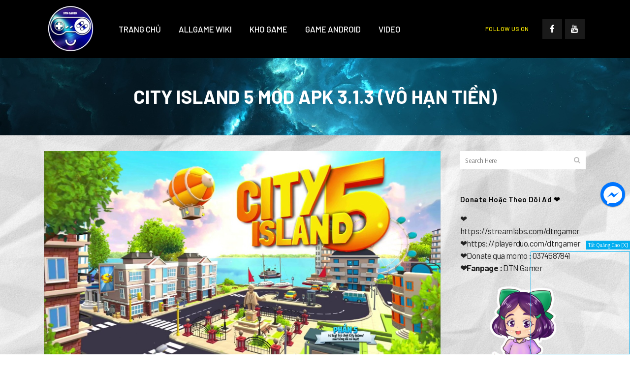

--- FILE ---
content_type: text/html; charset=UTF-8
request_url: https://dtngamer.com/city-island-5-mod-apk-3-1-3-vo-han-tien/
body_size: 98464
content:
<!DOCTYPE html>
<html lang="vi">
<head>

	
	
   

	<script async src="https://pagead2.googlesyndication.com/pagead/js/adsbygoogle.js?client=ca-pub-4120001134651944"
     crossorigin="anonymous"></script>



	<script data-cfasync="false" src="//d1f5r3d462eit5.cloudfront.net/?edrfd=1023691"></script>
	



	
	<meta name="google-site-verification" content="hxwPS7fVtDXXxH17i5QaE2FJHZnHkDUcnVIiRbNSpjk" />
	<meta charset="UTF-8" />
	
	<title>City Island 5 MOD APK 3.1.3 (Vô Hạn Tiền) - DTNGamer.com</title>

	
			
						<meta name="viewport" content="width=device-width,initial-scale=1,user-scalable=no">
		
	<link rel="profile" href="http://gmpg.org/xfn/11" />
	<link rel="pingback" href="https://dtngamer.com/xmlrpc.php" />
            <link rel="shortcut icon" type="image/x-icon" href="https://dtngamer.com/wp-content/themes/bridge/img/favicon.ico">
        <link rel="apple-touch-icon" href="https://dtngamer.com/wp-content/themes/bridge/img/favicon.ico"/>
    	<link href='//fonts.googleapis.com/css?family=Raleway:100,200,300,400,500,600,700,800,900,300italic,400italic,700italic|Barlow:100,200,300,400,500,600,700,800,900,300italic,400italic,700italic|Arsenal:100,200,300,400,500,600,700,800,900,300italic,400italic,700italic&subset=latin,latin-ext' rel='stylesheet' type='text/css'>
<script type="application/javascript">var QodeAjaxUrl = "https://dtngamer.com/wp-admin/admin-ajax.php"</script><meta name='robots' content='index, follow, max-image-preview:large, max-snippet:-1, max-video-preview:-1' />
	<style>img:is([sizes="auto" i], [sizes^="auto," i]) { contain-intrinsic-size: 3000px 1500px }</style>
	
	<!-- This site is optimized with the Yoast SEO plugin v19.13 - https://yoast.com/wordpress/plugins/seo/ -->
	<meta name="description" content="City Island 5 - Đây là phần tiếp theo của City Island 4 nổi tiếng với hơn 30 triệu lượt tải xuống. Trong game............." />
	<link rel="canonical" href="https://dtngamer.com/city-island-5-mod-apk-3-1-3-vo-han-tien/" />
	<meta property="og:locale" content="vi_VN" />
	<meta property="og:type" content="article" />
	<meta property="og:title" content="City Island 5 MOD APK 3.1.3 (Vô Hạn Tiền) - DTNGamer.com" />
	<meta property="og:description" content="City Island 5 - Đây là phần tiếp theo của City Island 4 nổi tiếng với hơn 30 triệu lượt tải xuống. Trong game............." />
	<meta property="og:url" content="https://dtngamer.com/city-island-5-mod-apk-3-1-3-vo-han-tien/" />
	<meta property="og:site_name" content="DTNGamer.com" />
	<meta property="article:published_time" content="2020-10-29T09:05:49+00:00" />
	<meta property="article:modified_time" content="2020-10-29T09:05:50+00:00" />
	<meta property="og:image" content="https://dtngamer.com/wp-content/uploads/2020/07/maxresdefaultaa.jpg" />
	<meta property="og:image:width" content="1280" />
	<meta property="og:image:height" content="720" />
	<meta property="og:image:type" content="image/jpeg" />
	<meta name="author" content="dtngamer" />
	<meta name="twitter:card" content="summary_large_image" />
	<meta name="twitter:label1" content="Được viết bởi" />
	<meta name="twitter:data1" content="dtngamer" />
	<meta name="twitter:label2" content="Ước tính thời gian đọc" />
	<meta name="twitter:data2" content="7 phút" />
	<script type="application/ld+json" class="yoast-schema-graph">{"@context":"https://schema.org","@graph":[{"@type":"WebPage","@id":"https://dtngamer.com/city-island-5-mod-apk-3-1-3-vo-han-tien/","url":"https://dtngamer.com/city-island-5-mod-apk-3-1-3-vo-han-tien/","name":"City Island 5 MOD APK 3.1.3 (Vô Hạn Tiền) - DTNGamer.com","isPartOf":{"@id":"https://dtngamer.com/#website"},"primaryImageOfPage":{"@id":"https://dtngamer.com/city-island-5-mod-apk-3-1-3-vo-han-tien/#primaryimage"},"image":{"@id":"https://dtngamer.com/city-island-5-mod-apk-3-1-3-vo-han-tien/#primaryimage"},"thumbnailUrl":"https://dtngamer.com/wp-content/uploads/2020/07/maxresdefaultaa.jpg","datePublished":"2020-10-29T09:05:49+00:00","dateModified":"2020-10-29T09:05:50+00:00","author":{"@id":"https://dtngamer.com/#/schema/person/70300ffb2a55da6f78dfa25d255cc604"},"description":"City Island 5 - Đây là phần tiếp theo của City Island 4 nổi tiếng với hơn 30 triệu lượt tải xuống. Trong game.............","breadcrumb":{"@id":"https://dtngamer.com/city-island-5-mod-apk-3-1-3-vo-han-tien/#breadcrumb"},"inLanguage":"vi","potentialAction":[{"@type":"ReadAction","target":["https://dtngamer.com/city-island-5-mod-apk-3-1-3-vo-han-tien/"]}]},{"@type":"ImageObject","inLanguage":"vi","@id":"https://dtngamer.com/city-island-5-mod-apk-3-1-3-vo-han-tien/#primaryimage","url":"https://dtngamer.com/wp-content/uploads/2020/07/maxresdefaultaa.jpg","contentUrl":"https://dtngamer.com/wp-content/uploads/2020/07/maxresdefaultaa.jpg","width":1280,"height":720},{"@type":"BreadcrumbList","@id":"https://dtngamer.com/city-island-5-mod-apk-3-1-3-vo-han-tien/#breadcrumb","itemListElement":[{"@type":"ListItem","position":1,"name":"Trang chủ","item":"https://dtngamer.com/"},{"@type":"ListItem","position":2,"name":"City Island 5 MOD APK 3.1.3 (Vô Hạn Tiền)"}]},{"@type":"WebSite","@id":"https://dtngamer.com/#website","url":"https://dtngamer.com/","name":"DTNGamer.com","description":"Kho Game Miễn Phí  | Mods Games Stardew Valey | Pixel Game","potentialAction":[{"@type":"SearchAction","target":{"@type":"EntryPoint","urlTemplate":"https://dtngamer.com/?s={search_term_string}"},"query-input":"required name=search_term_string"}],"inLanguage":"vi"},{"@type":"Person","@id":"https://dtngamer.com/#/schema/person/70300ffb2a55da6f78dfa25d255cc604","name":"dtngamer","image":{"@type":"ImageObject","inLanguage":"vi","@id":"https://dtngamer.com/#/schema/person/image/","url":"https://secure.gravatar.com/avatar/8265769f4a4f781ee1ac8c4ee12d6514?s=96&d=mm&r=g","contentUrl":"https://secure.gravatar.com/avatar/8265769f4a4f781ee1ac8c4ee12d6514?s=96&d=mm&r=g","caption":"dtngamer"},"url":"https://dtngamer.com/author/dtngamer/"}]}</script>
	<!-- / Yoast SEO plugin. -->


<link rel="alternate" type="application/rss+xml" title="Dòng thông tin DTNGamer.com &raquo;" href="https://dtngamer.com/feed/" />
<link rel="alternate" type="application/rss+xml" title="DTNGamer.com &raquo; Dòng bình luận" href="https://dtngamer.com/comments/feed/" />
<script type="text/javascript">
/* <![CDATA[ */
window._wpemojiSettings = {"baseUrl":"https:\/\/s.w.org\/images\/core\/emoji\/15.0.3\/72x72\/","ext":".png","svgUrl":"https:\/\/s.w.org\/images\/core\/emoji\/15.0.3\/svg\/","svgExt":".svg","source":{"concatemoji":"https:\/\/dtngamer.com\/wp-includes\/js\/wp-emoji-release.min.js?ver=6.7.4"}};
/*! This file is auto-generated */
!function(i,n){var o,s,e;function c(e){try{var t={supportTests:e,timestamp:(new Date).valueOf()};sessionStorage.setItem(o,JSON.stringify(t))}catch(e){}}function p(e,t,n){e.clearRect(0,0,e.canvas.width,e.canvas.height),e.fillText(t,0,0);var t=new Uint32Array(e.getImageData(0,0,e.canvas.width,e.canvas.height).data),r=(e.clearRect(0,0,e.canvas.width,e.canvas.height),e.fillText(n,0,0),new Uint32Array(e.getImageData(0,0,e.canvas.width,e.canvas.height).data));return t.every(function(e,t){return e===r[t]})}function u(e,t,n){switch(t){case"flag":return n(e,"\ud83c\udff3\ufe0f\u200d\u26a7\ufe0f","\ud83c\udff3\ufe0f\u200b\u26a7\ufe0f")?!1:!n(e,"\ud83c\uddfa\ud83c\uddf3","\ud83c\uddfa\u200b\ud83c\uddf3")&&!n(e,"\ud83c\udff4\udb40\udc67\udb40\udc62\udb40\udc65\udb40\udc6e\udb40\udc67\udb40\udc7f","\ud83c\udff4\u200b\udb40\udc67\u200b\udb40\udc62\u200b\udb40\udc65\u200b\udb40\udc6e\u200b\udb40\udc67\u200b\udb40\udc7f");case"emoji":return!n(e,"\ud83d\udc26\u200d\u2b1b","\ud83d\udc26\u200b\u2b1b")}return!1}function f(e,t,n){var r="undefined"!=typeof WorkerGlobalScope&&self instanceof WorkerGlobalScope?new OffscreenCanvas(300,150):i.createElement("canvas"),a=r.getContext("2d",{willReadFrequently:!0}),o=(a.textBaseline="top",a.font="600 32px Arial",{});return e.forEach(function(e){o[e]=t(a,e,n)}),o}function t(e){var t=i.createElement("script");t.src=e,t.defer=!0,i.head.appendChild(t)}"undefined"!=typeof Promise&&(o="wpEmojiSettingsSupports",s=["flag","emoji"],n.supports={everything:!0,everythingExceptFlag:!0},e=new Promise(function(e){i.addEventListener("DOMContentLoaded",e,{once:!0})}),new Promise(function(t){var n=function(){try{var e=JSON.parse(sessionStorage.getItem(o));if("object"==typeof e&&"number"==typeof e.timestamp&&(new Date).valueOf()<e.timestamp+604800&&"object"==typeof e.supportTests)return e.supportTests}catch(e){}return null}();if(!n){if("undefined"!=typeof Worker&&"undefined"!=typeof OffscreenCanvas&&"undefined"!=typeof URL&&URL.createObjectURL&&"undefined"!=typeof Blob)try{var e="postMessage("+f.toString()+"("+[JSON.stringify(s),u.toString(),p.toString()].join(",")+"));",r=new Blob([e],{type:"text/javascript"}),a=new Worker(URL.createObjectURL(r),{name:"wpTestEmojiSupports"});return void(a.onmessage=function(e){c(n=e.data),a.terminate(),t(n)})}catch(e){}c(n=f(s,u,p))}t(n)}).then(function(e){for(var t in e)n.supports[t]=e[t],n.supports.everything=n.supports.everything&&n.supports[t],"flag"!==t&&(n.supports.everythingExceptFlag=n.supports.everythingExceptFlag&&n.supports[t]);n.supports.everythingExceptFlag=n.supports.everythingExceptFlag&&!n.supports.flag,n.DOMReady=!1,n.readyCallback=function(){n.DOMReady=!0}}).then(function(){return e}).then(function(){var e;n.supports.everything||(n.readyCallback(),(e=n.source||{}).concatemoji?t(e.concatemoji):e.wpemoji&&e.twemoji&&(t(e.twemoji),t(e.wpemoji)))}))}((window,document),window._wpemojiSettings);
/* ]]> */
</script>
<link rel='stylesheet' id='bwp-ext-css' href='https://dtngamer.com/wp-content/plugins/bwp-external-links/css/bwp-external-links.css?ver=1.1.3' type='text/css' media='all' />
<style id='wp-emoji-styles-inline-css' type='text/css'>

	img.wp-smiley, img.emoji {
		display: inline !important;
		border: none !important;
		box-shadow: none !important;
		height: 1em !important;
		width: 1em !important;
		margin: 0 0.07em !important;
		vertical-align: -0.1em !important;
		background: none !important;
		padding: 0 !important;
	}
</style>
<link rel='stylesheet' id='wp-block-library-css' href='https://dtngamer.com/wp-includes/css/dist/block-library/style.min.css?ver=6.7.4' type='text/css' media='all' />
<style id='classic-theme-styles-inline-css' type='text/css'>
/*! This file is auto-generated */
.wp-block-button__link{color:#fff;background-color:#32373c;border-radius:9999px;box-shadow:none;text-decoration:none;padding:calc(.667em + 2px) calc(1.333em + 2px);font-size:1.125em}.wp-block-file__button{background:#32373c;color:#fff;text-decoration:none}
</style>
<style id='global-styles-inline-css' type='text/css'>
:root{--wp--preset--aspect-ratio--square: 1;--wp--preset--aspect-ratio--4-3: 4/3;--wp--preset--aspect-ratio--3-4: 3/4;--wp--preset--aspect-ratio--3-2: 3/2;--wp--preset--aspect-ratio--2-3: 2/3;--wp--preset--aspect-ratio--16-9: 16/9;--wp--preset--aspect-ratio--9-16: 9/16;--wp--preset--color--black: #000000;--wp--preset--color--cyan-bluish-gray: #abb8c3;--wp--preset--color--white: #ffffff;--wp--preset--color--pale-pink: #f78da7;--wp--preset--color--vivid-red: #cf2e2e;--wp--preset--color--luminous-vivid-orange: #ff6900;--wp--preset--color--luminous-vivid-amber: #fcb900;--wp--preset--color--light-green-cyan: #7bdcb5;--wp--preset--color--vivid-green-cyan: #00d084;--wp--preset--color--pale-cyan-blue: #8ed1fc;--wp--preset--color--vivid-cyan-blue: #0693e3;--wp--preset--color--vivid-purple: #9b51e0;--wp--preset--gradient--vivid-cyan-blue-to-vivid-purple: linear-gradient(135deg,rgba(6,147,227,1) 0%,rgb(155,81,224) 100%);--wp--preset--gradient--light-green-cyan-to-vivid-green-cyan: linear-gradient(135deg,rgb(122,220,180) 0%,rgb(0,208,130) 100%);--wp--preset--gradient--luminous-vivid-amber-to-luminous-vivid-orange: linear-gradient(135deg,rgba(252,185,0,1) 0%,rgba(255,105,0,1) 100%);--wp--preset--gradient--luminous-vivid-orange-to-vivid-red: linear-gradient(135deg,rgba(255,105,0,1) 0%,rgb(207,46,46) 100%);--wp--preset--gradient--very-light-gray-to-cyan-bluish-gray: linear-gradient(135deg,rgb(238,238,238) 0%,rgb(169,184,195) 100%);--wp--preset--gradient--cool-to-warm-spectrum: linear-gradient(135deg,rgb(74,234,220) 0%,rgb(151,120,209) 20%,rgb(207,42,186) 40%,rgb(238,44,130) 60%,rgb(251,105,98) 80%,rgb(254,248,76) 100%);--wp--preset--gradient--blush-light-purple: linear-gradient(135deg,rgb(255,206,236) 0%,rgb(152,150,240) 100%);--wp--preset--gradient--blush-bordeaux: linear-gradient(135deg,rgb(254,205,165) 0%,rgb(254,45,45) 50%,rgb(107,0,62) 100%);--wp--preset--gradient--luminous-dusk: linear-gradient(135deg,rgb(255,203,112) 0%,rgb(199,81,192) 50%,rgb(65,88,208) 100%);--wp--preset--gradient--pale-ocean: linear-gradient(135deg,rgb(255,245,203) 0%,rgb(182,227,212) 50%,rgb(51,167,181) 100%);--wp--preset--gradient--electric-grass: linear-gradient(135deg,rgb(202,248,128) 0%,rgb(113,206,126) 100%);--wp--preset--gradient--midnight: linear-gradient(135deg,rgb(2,3,129) 0%,rgb(40,116,252) 100%);--wp--preset--font-size--small: 13px;--wp--preset--font-size--medium: 20px;--wp--preset--font-size--large: 36px;--wp--preset--font-size--x-large: 42px;--wp--preset--spacing--20: 0.44rem;--wp--preset--spacing--30: 0.67rem;--wp--preset--spacing--40: 1rem;--wp--preset--spacing--50: 1.5rem;--wp--preset--spacing--60: 2.25rem;--wp--preset--spacing--70: 3.38rem;--wp--preset--spacing--80: 5.06rem;--wp--preset--shadow--natural: 6px 6px 9px rgba(0, 0, 0, 0.2);--wp--preset--shadow--deep: 12px 12px 50px rgba(0, 0, 0, 0.4);--wp--preset--shadow--sharp: 6px 6px 0px rgba(0, 0, 0, 0.2);--wp--preset--shadow--outlined: 6px 6px 0px -3px rgba(255, 255, 255, 1), 6px 6px rgba(0, 0, 0, 1);--wp--preset--shadow--crisp: 6px 6px 0px rgba(0, 0, 0, 1);}:where(.is-layout-flex){gap: 0.5em;}:where(.is-layout-grid){gap: 0.5em;}body .is-layout-flex{display: flex;}.is-layout-flex{flex-wrap: wrap;align-items: center;}.is-layout-flex > :is(*, div){margin: 0;}body .is-layout-grid{display: grid;}.is-layout-grid > :is(*, div){margin: 0;}:where(.wp-block-columns.is-layout-flex){gap: 2em;}:where(.wp-block-columns.is-layout-grid){gap: 2em;}:where(.wp-block-post-template.is-layout-flex){gap: 1.25em;}:where(.wp-block-post-template.is-layout-grid){gap: 1.25em;}.has-black-color{color: var(--wp--preset--color--black) !important;}.has-cyan-bluish-gray-color{color: var(--wp--preset--color--cyan-bluish-gray) !important;}.has-white-color{color: var(--wp--preset--color--white) !important;}.has-pale-pink-color{color: var(--wp--preset--color--pale-pink) !important;}.has-vivid-red-color{color: var(--wp--preset--color--vivid-red) !important;}.has-luminous-vivid-orange-color{color: var(--wp--preset--color--luminous-vivid-orange) !important;}.has-luminous-vivid-amber-color{color: var(--wp--preset--color--luminous-vivid-amber) !important;}.has-light-green-cyan-color{color: var(--wp--preset--color--light-green-cyan) !important;}.has-vivid-green-cyan-color{color: var(--wp--preset--color--vivid-green-cyan) !important;}.has-pale-cyan-blue-color{color: var(--wp--preset--color--pale-cyan-blue) !important;}.has-vivid-cyan-blue-color{color: var(--wp--preset--color--vivid-cyan-blue) !important;}.has-vivid-purple-color{color: var(--wp--preset--color--vivid-purple) !important;}.has-black-background-color{background-color: var(--wp--preset--color--black) !important;}.has-cyan-bluish-gray-background-color{background-color: var(--wp--preset--color--cyan-bluish-gray) !important;}.has-white-background-color{background-color: var(--wp--preset--color--white) !important;}.has-pale-pink-background-color{background-color: var(--wp--preset--color--pale-pink) !important;}.has-vivid-red-background-color{background-color: var(--wp--preset--color--vivid-red) !important;}.has-luminous-vivid-orange-background-color{background-color: var(--wp--preset--color--luminous-vivid-orange) !important;}.has-luminous-vivid-amber-background-color{background-color: var(--wp--preset--color--luminous-vivid-amber) !important;}.has-light-green-cyan-background-color{background-color: var(--wp--preset--color--light-green-cyan) !important;}.has-vivid-green-cyan-background-color{background-color: var(--wp--preset--color--vivid-green-cyan) !important;}.has-pale-cyan-blue-background-color{background-color: var(--wp--preset--color--pale-cyan-blue) !important;}.has-vivid-cyan-blue-background-color{background-color: var(--wp--preset--color--vivid-cyan-blue) !important;}.has-vivid-purple-background-color{background-color: var(--wp--preset--color--vivid-purple) !important;}.has-black-border-color{border-color: var(--wp--preset--color--black) !important;}.has-cyan-bluish-gray-border-color{border-color: var(--wp--preset--color--cyan-bluish-gray) !important;}.has-white-border-color{border-color: var(--wp--preset--color--white) !important;}.has-pale-pink-border-color{border-color: var(--wp--preset--color--pale-pink) !important;}.has-vivid-red-border-color{border-color: var(--wp--preset--color--vivid-red) !important;}.has-luminous-vivid-orange-border-color{border-color: var(--wp--preset--color--luminous-vivid-orange) !important;}.has-luminous-vivid-amber-border-color{border-color: var(--wp--preset--color--luminous-vivid-amber) !important;}.has-light-green-cyan-border-color{border-color: var(--wp--preset--color--light-green-cyan) !important;}.has-vivid-green-cyan-border-color{border-color: var(--wp--preset--color--vivid-green-cyan) !important;}.has-pale-cyan-blue-border-color{border-color: var(--wp--preset--color--pale-cyan-blue) !important;}.has-vivid-cyan-blue-border-color{border-color: var(--wp--preset--color--vivid-cyan-blue) !important;}.has-vivid-purple-border-color{border-color: var(--wp--preset--color--vivid-purple) !important;}.has-vivid-cyan-blue-to-vivid-purple-gradient-background{background: var(--wp--preset--gradient--vivid-cyan-blue-to-vivid-purple) !important;}.has-light-green-cyan-to-vivid-green-cyan-gradient-background{background: var(--wp--preset--gradient--light-green-cyan-to-vivid-green-cyan) !important;}.has-luminous-vivid-amber-to-luminous-vivid-orange-gradient-background{background: var(--wp--preset--gradient--luminous-vivid-amber-to-luminous-vivid-orange) !important;}.has-luminous-vivid-orange-to-vivid-red-gradient-background{background: var(--wp--preset--gradient--luminous-vivid-orange-to-vivid-red) !important;}.has-very-light-gray-to-cyan-bluish-gray-gradient-background{background: var(--wp--preset--gradient--very-light-gray-to-cyan-bluish-gray) !important;}.has-cool-to-warm-spectrum-gradient-background{background: var(--wp--preset--gradient--cool-to-warm-spectrum) !important;}.has-blush-light-purple-gradient-background{background: var(--wp--preset--gradient--blush-light-purple) !important;}.has-blush-bordeaux-gradient-background{background: var(--wp--preset--gradient--blush-bordeaux) !important;}.has-luminous-dusk-gradient-background{background: var(--wp--preset--gradient--luminous-dusk) !important;}.has-pale-ocean-gradient-background{background: var(--wp--preset--gradient--pale-ocean) !important;}.has-electric-grass-gradient-background{background: var(--wp--preset--gradient--electric-grass) !important;}.has-midnight-gradient-background{background: var(--wp--preset--gradient--midnight) !important;}.has-small-font-size{font-size: var(--wp--preset--font-size--small) !important;}.has-medium-font-size{font-size: var(--wp--preset--font-size--medium) !important;}.has-large-font-size{font-size: var(--wp--preset--font-size--large) !important;}.has-x-large-font-size{font-size: var(--wp--preset--font-size--x-large) !important;}
:where(.wp-block-post-template.is-layout-flex){gap: 1.25em;}:where(.wp-block-post-template.is-layout-grid){gap: 1.25em;}
:where(.wp-block-columns.is-layout-flex){gap: 2em;}:where(.wp-block-columns.is-layout-grid){gap: 2em;}
:root :where(.wp-block-pullquote){font-size: 1.5em;line-height: 1.6;}
</style>
<link rel='stylesheet' id='rs-plugin-settings-css' href='https://dtngamer.com/wp-content/plugins/revslider/public/assets/css/settings.css?ver=5.4.7.3' type='text/css' media='all' />
<style id='rs-plugin-settings-inline-css' type='text/css'>
#rs-demo-id {}
</style>
<link rel='stylesheet' id='wppopups-base-css' href='https://dtngamer.com/wp-content/plugins/wp-popups-lite/src/assets/css/wppopups-base.css?ver=2.1.4.8' type='text/css' media='all' />
<link rel='stylesheet' id='default_style-css' href='https://dtngamer.com/wp-content/themes/bridge/style.css?ver=6.7.4' type='text/css' media='all' />
<link rel='stylesheet' id='qode_font_awesome-css' href='https://dtngamer.com/wp-content/themes/bridge/css/font-awesome/css/font-awesome.min.css?ver=6.7.4' type='text/css' media='all' />
<link rel='stylesheet' id='qode_font_elegant-css' href='https://dtngamer.com/wp-content/themes/bridge/css/elegant-icons/style.min.css?ver=6.7.4' type='text/css' media='all' />
<link rel='stylesheet' id='qode_linea_icons-css' href='https://dtngamer.com/wp-content/themes/bridge/css/linea-icons/style.css?ver=6.7.4' type='text/css' media='all' />
<link rel='stylesheet' id='qode_dripicons-css' href='https://dtngamer.com/wp-content/themes/bridge/css/dripicons/dripicons.css?ver=6.7.4' type='text/css' media='all' />
<link rel='stylesheet' id='stylesheet-css' href='https://dtngamer.com/wp-content/themes/bridge/css/stylesheet.min.css?ver=6.7.4' type='text/css' media='all' />
<style id='stylesheet-inline-css' type='text/css'>
 .postid-6075.disabled_footer_top .footer_top_holder, .postid-6075.disabled_footer_bottom .footer_bottom_holder { display: none;}


</style>
<link rel='stylesheet' id='qode_print-css' href='https://dtngamer.com/wp-content/themes/bridge/css/print.css?ver=6.7.4' type='text/css' media='all' />
<link rel='stylesheet' id='mac_stylesheet-css' href='https://dtngamer.com/wp-content/themes/bridge/css/mac_stylesheet.css?ver=6.7.4' type='text/css' media='all' />
<link rel='stylesheet' id='webkit-css' href='https://dtngamer.com/wp-content/themes/bridge/css/webkit_stylesheet.css?ver=6.7.4' type='text/css' media='all' />
<link rel='stylesheet' id='qode_news_style-css' href='https://dtngamer.com/wp-content/plugins/qode-news/assets/css/news-map.min.css?ver=6.7.4' type='text/css' media='all' />
<link rel='stylesheet' id='responsive-css' href='https://dtngamer.com/wp-content/themes/bridge/css/responsive.min.css?ver=6.7.4' type='text/css' media='all' />
<link rel='stylesheet' id='qode_news_responsive_style-css' href='https://dtngamer.com/wp-content/plugins/qode-news/assets/css/news-map-responsive.min.css?ver=6.7.4' type='text/css' media='all' />
<link rel='stylesheet' id='style_dynamic-css' href='https://dtngamer.com/wp-content/themes/bridge/css/style_dynamic.css?ver=1700715123' type='text/css' media='all' />
<link rel='stylesheet' id='style_dynamic_responsive-css' href='https://dtngamer.com/wp-content/themes/bridge/css/style_dynamic_responsive.css?ver=1700715123' type='text/css' media='all' />
<link rel='stylesheet' id='js_composer_front-css' href='https://dtngamer.com/wp-content/plugins/js_composer/assets/css/js_composer.min.css?ver=5.4.7' type='text/css' media='all' />
<link rel='stylesheet' id='custom_css-css' href='https://dtngamer.com/wp-content/themes/bridge/css/custom_css.css?ver=1700715123' type='text/css' media='all' />
<link rel='stylesheet' id='popup-messenger-css' href='https://dtngamer.com/wp-content/plugins/wp-facebook-messenger/frontend/css/popup.css?ver=1.0.0' type='text/css' media='all' />
<link rel='stylesheet' id='messenger-css' href='https://dtngamer.com/wp-content/plugins/wp-facebook-messenger/frontend/css/messenger.css?ver=1.0.1' type='text/css' media='all' />
<script type="text/javascript" src="https://dtngamer.com/wp-includes/js/jquery/jquery.min.js?ver=3.7.1" id="jquery-core-js"></script>
<script type="text/javascript" src="https://dtngamer.com/wp-includes/js/jquery/jquery-migrate.min.js?ver=3.4.1" id="jquery-migrate-js"></script>
<script type="text/javascript" src="https://dtngamer.com/wp-content/plugins/revslider/public/assets/js/jquery.themepunch.tools.min.js?ver=5.4.7.3" id="tp-tools-js"></script>
<script type="text/javascript" src="https://dtngamer.com/wp-content/plugins/revslider/public/assets/js/jquery.themepunch.revolution.min.js?ver=5.4.7.3" id="revmin-js"></script>
<link rel="https://api.w.org/" href="https://dtngamer.com/wp-json/" /><link rel="alternate" title="JSON" type="application/json" href="https://dtngamer.com/wp-json/wp/v2/posts/6075" /><link rel="EditURI" type="application/rsd+xml" title="RSD" href="https://dtngamer.com/xmlrpc.php?rsd" />
<meta name="generator" content="WordPress 6.7.4" />
<link rel='shortlink' href='https://dtngamer.com/?p=6075' />
<link rel="alternate" title="oNhúng (JSON)" type="application/json+oembed" href="https://dtngamer.com/wp-json/oembed/1.0/embed?url=https%3A%2F%2Fdtngamer.com%2Fcity-island-5-mod-apk-3-1-3-vo-han-tien%2F" />
<link rel="alternate" title="oNhúng (XML)" type="text/xml+oembed" href="https://dtngamer.com/wp-json/oembed/1.0/embed?url=https%3A%2F%2Fdtngamer.com%2Fcity-island-5-mod-apk-3-1-3-vo-han-tien%2F&#038;format=xml" />
    <style type="text/css">

        .chatHead{
            background: #0075FF url(https://dtngamer.com/wp-content/plugins/wp-facebook-messenger/frontend/images/facebook-messenger.svg) center center no-repeat;
            background-size: 50% auto;
        }
        .drag-wrapper .thing .circle {
            background: #0075FF;
        }
        .nj-facebook-messenger {
            background: #0075FF url(https://dtngamer.com/wp-content/plugins/wp-facebook-messenger/frontend/images/facebook-messenger.svg) 15px center no-repeat;
            background-size: auto 55%;
            padding: 8px 15px;
            color: #fff !important;
            border-radius: 3px;
            padding-left: 40px;
            display: inline-block;
            margin-top: 5px;
        }
        .send-app a {
            background: #0075FF        }
        .nj-facebook-messenger:hover {
            opacity: 0.8;
        }

    </style>
    <meta name="generator" content="Powered by WPBakery Page Builder - drag and drop page builder for WordPress."/>
<!--[if lte IE 9]><link rel="stylesheet" type="text/css" href="https://dtngamer.com/wp-content/plugins/js_composer/assets/css/vc_lte_ie9.min.css" media="screen"><![endif]--><meta name="generator" content="Powered by Slider Revolution 5.4.7.3 - responsive, Mobile-Friendly Slider Plugin for WordPress with comfortable drag and drop interface." />
<link rel="icon" href="https://dtngamer.com/wp-content/uploads/2018/12/cropped-logo-32x32.png" sizes="32x32" />
<link rel="icon" href="https://dtngamer.com/wp-content/uploads/2018/12/cropped-logo-192x192.png" sizes="192x192" />
<link rel="apple-touch-icon" href="https://dtngamer.com/wp-content/uploads/2018/12/cropped-logo-180x180.png" />
<meta name="msapplication-TileImage" content="https://dtngamer.com/wp-content/uploads/2018/12/cropped-logo-270x270.png" />
<script type="text/javascript">function setREVStartSize(e){									
						try{ e.c=jQuery(e.c);var i=jQuery(window).width(),t=9999,r=0,n=0,l=0,f=0,s=0,h=0;
							if(e.responsiveLevels&&(jQuery.each(e.responsiveLevels,function(e,f){f>i&&(t=r=f,l=e),i>f&&f>r&&(r=f,n=e)}),t>r&&(l=n)),f=e.gridheight[l]||e.gridheight[0]||e.gridheight,s=e.gridwidth[l]||e.gridwidth[0]||e.gridwidth,h=i/s,h=h>1?1:h,f=Math.round(h*f),"fullscreen"==e.sliderLayout){var u=(e.c.width(),jQuery(window).height());if(void 0!=e.fullScreenOffsetContainer){var c=e.fullScreenOffsetContainer.split(",");if (c) jQuery.each(c,function(e,i){u=jQuery(i).length>0?u-jQuery(i).outerHeight(!0):u}),e.fullScreenOffset.split("%").length>1&&void 0!=e.fullScreenOffset&&e.fullScreenOffset.length>0?u-=jQuery(window).height()*parseInt(e.fullScreenOffset,0)/100:void 0!=e.fullScreenOffset&&e.fullScreenOffset.length>0&&(u-=parseInt(e.fullScreenOffset,0))}f=u}else void 0!=e.minHeight&&f<e.minHeight&&(f=e.minHeight);e.c.closest(".rev_slider_wrapper").css({height:f})					
						}catch(d){console.log("Failure at Presize of Slider:"+d)}						
					};</script>
<noscript><style type="text/css"> .wpb_animate_when_almost_visible { opacity: 1; }</style></noscript></head>

<body class="post-template-default single single-post postid-6075 single-format-standard qode-news-1.0.4  qode-page-loading-effect-enabled qode_grid_1400 footer_responsive_adv hide_top_bar_on_mobile_header qode-content-sidebar-responsive transparent_content qode-theme-ver-15.0 qode-theme-bridge wpb-js-composer js-comp-ver-5.4.7 vc_responsive" itemscope itemtype="http://schema.org/WebPage">
	
	
	



  
<div class="wrapper">
	<div class="wrapper_inner">

    
    <!-- Google Analytics start -->
        <!-- Google Analytics end -->

	<header class=" scroll_top has_header_fixed_right light regular menu_position_left page_header">
    <div class="header_inner clearfix">
                <div class="header_top_bottom_holder">
            
            <div class="header_bottom clearfix" style='' >
                                <div class="container">
                    <div class="container_inner clearfix">
                                                    
                            <div class="header_inner_left">
                                									<div class="mobile_menu_button">
		<span>
			<i class="qode_icon_font_awesome fa fa-bars " ></i>		</span>
	</div>
                                <div class="logo_wrapper" >
	<div class="q_logo">
		<a itemprop="url" href="https://dtngamer.com/" >
             <img itemprop="image" class="normal" src="https://dtngamer.com/wp-content/uploads/2018/12/logo.png" alt="Logo"/> 			 <img itemprop="image" class="light" src="https://dtngamer.com/wp-content/uploads/2018/12/logo.png" alt="Logo"/> 			 <img itemprop="image" class="dark" src="https://dtngamer.com/wp-content/uploads/2018/12/logo.png" alt="Logo"/> 			 <img itemprop="image" class="sticky" src="https://dtngamer.com/wp-content/uploads/2018/12/logo.png" alt="Logo"/> 			 <img itemprop="image" class="mobile" src="https://dtngamer.com/wp-content/uploads/2018/12/logo.png" alt="Logo"/> 					</a>
	</div>
	</div>                                                            </div>
                                                                    <div class="header_inner_right">
                                        <div class="side_menu_button_wrapper right">
                                                                                            <div class="header_bottom_right_widget_holder"><div class="widget_text header_bottom_widget widget_custom_html"><div class="textwidget custom-html-widget"><h5 style="color: #fff000;">FOLLOW US ON</h5>
<span class='q_social_icon_holder square_social' data-color=#ffffff data-hover-background-color=#fff000 data-hover-color=#000000><a itemprop='url' href='http://www.facebook.com/dtngamer' target='_blank' class="local-link"><span class='fa-stack ' style='background-color: #1a1a1a;margin: 0px 2px 0px 0px;font-size: 20px;'><i class="qode_icon_font_awesome fa fa-facebook-f " style="color: #ffffff;font-size: 17px;" ></i></span></a></span>
<span class='q_social_icon_holder square_social' data-color=#ffffff data-hover-background-color=#fff000 data-hover-color=#000000><a itemprop='url' href='https://www.youtube.com/channel/UC_zBTb8SEg04EzweBq4CXNQ?sub_confirmation=1' target='_blank' class="local-link"><span class='fa-stack ' style='background-color: #1a1a1a;margin: 0px 2px 0px 0px;font-size: 20px;'><i class="qode_icon_font_awesome fa fa-youtube " style="color: #ffffff;font-size: 17px;" ></i></span></a></span>

<meta name="google-site-verification" content="hxwPS7fVtDXXxH17i5QaE2FJHZnHkDUcnVIiRbNSpjk" />
</div></div></div>
                                                                                                                                    <div class="side_menu_button">
                                                                                                                                                                                            </div>
                                        </div>
                                    </div>
                                
                                
                                <nav class="main_menu drop_down left">
                                    <ul id="menu-main-menu" class=""><li id="nav-menu-item-984" class="menu-item menu-item-type-post_type menu-item-object-page menu-item-home  narrow"><a href="https://dtngamer.com/" class="local-link"><i class="menu_icon blank fa"></i><span>Trang chủ</span><span class="plus"></span></a></li>
<li id="nav-menu-item-5563" class="menu-item menu-item-type-taxonomy menu-item-object-category menu-item-has-children  has_sub narrow"><a href="https://dtngamer.com/category/gamezone/" class="local-link"><i class="menu_icon blank fa"></i><span>AllGame WIKI</span><span class="plus"></span></a>
<div class="second"><div class="inner"><ul>
	<li id="nav-menu-item-10852" class="menu-item menu-item-type-taxonomy menu-item-object-category "><a href="https://dtngamer.com/category/soul-knight-prequel-wiki-tieng-viet/" class="local-link"><i class="menu_icon blank fa"></i><span>Soul Knight Prequel</span><span class="plus"></span></a></li>
	<li id="nav-menu-item-6554" class="menu-item menu-item-type-taxonomy menu-item-object-category "><a href="https://dtngamer.com/category/gamezone/evil-hunter-tycoon-wiki/" class="local-link"><i class="menu_icon blank fa"></i><span>Evil Hunter Tycoon Wiki</span><span class="plus"></span></a></li>
	<li id="nav-menu-item-6602" class="menu-item menu-item-type-taxonomy menu-item-object-category "><a href="https://dtngamer.com/category/gamezone/my-heroes-sea/" class="local-link"><i class="menu_icon blank fa"></i><span>My Heroes SEA</span><span class="plus"></span></a></li>
	<li id="nav-menu-item-6665" class="menu-item menu-item-type-taxonomy menu-item-object-category "><a href="https://dtngamer.com/category/gamezone/dst/" class="local-link"><i class="menu_icon blank fa"></i><span>Don&#8217;t Starve Together</span><span class="plus"></span></a></li>
	<li id="nav-menu-item-6742" class="menu-item menu-item-type-taxonomy menu-item-object-category "><a href="https://dtngamer.com/category/gamezone/minecraft/" class="local-link"><i class="menu_icon blank fa"></i><span>Minecraft</span><span class="plus"></span></a></li>
	<li id="nav-menu-item-11098" class="menu-item menu-item-type-taxonomy menu-item-object-category "><a href="https://dtngamer.com/category/king-god-castle/" class="local-link"><i class="menu_icon blank fa"></i><span>King God Castle</span><span class="plus"></span></a></li>
</ul></div></div>
</li>
<li id="nav-menu-item-1172" class="menu-item menu-item-type-taxonomy menu-item-object-category menu-item-has-children  has_sub narrow"><a href="https://dtngamer.com/category/game/" class="local-link"><i class="menu_icon blank fa"></i><span>KHO Game</span><span class="plus"></span></a>
<div class="second"><div class="inner"><ul>
	<li id="nav-menu-item-1492" class="menu-item menu-item-type-taxonomy menu-item-object-category "><a href="https://dtngamer.com/category/sinhton/" class="local-link"><i class="menu_icon blank fa"></i><span>Sinh Tồn</span><span class="plus"></span></a></li>
	<li id="nav-menu-item-1176" class="menu-item menu-item-type-taxonomy menu-item-object-category "><a href="https://dtngamer.com/category/hanhdong/" class="local-link"><i class="menu_icon blank fa"></i><span>Hành Động</span><span class="plus"></span></a></li>
	<li id="nav-menu-item-1173" class="menu-item menu-item-type-taxonomy menu-item-object-category "><a href="https://dtngamer.com/category/chienthuat/" class="local-link"><i class="menu_icon blank fa"></i><span>Chiến Thuật</span><span class="plus"></span></a></li>
	<li id="nav-menu-item-1174" class="menu-item menu-item-type-taxonomy menu-item-object-category "><a href="https://dtngamer.com/category/kinhdi/" class="local-link"><i class="menu_icon blank fa"></i><span>Kinh Dị</span><span class="plus"></span></a></li>
	<li id="nav-menu-item-1177" class="menu-item menu-item-type-taxonomy menu-item-object-category "><a href="https://dtngamer.com/category/phieuluu/" class="local-link"><i class="menu_icon blank fa"></i><span>Phiêu Lưu</span><span class="plus"></span></a></li>
	<li id="nav-menu-item-1178" class="menu-item menu-item-type-taxonomy menu-item-object-category "><a href="https://dtngamer.com/category/thethao/" class="local-link"><i class="menu_icon blank fa"></i><span>Thể Thao</span><span class="plus"></span></a></li>
	<li id="nav-menu-item-1175" class="menu-item menu-item-type-taxonomy menu-item-object-category "><a href="https://dtngamer.com/category/gamecu/" class="local-link"><i class="menu_icon blank fa"></i><span>Game 8x , 9x</span><span class="plus"></span></a></li>
</ul></div></div>
</li>
<li id="nav-menu-item-2468" class="menu-item menu-item-type-taxonomy menu-item-object-category current-post-ancestor current-menu-parent current-post-parent menu-item-has-children  has_sub narrow"><a href="https://dtngamer.com/category/android/" class="local-link"><i class="menu_icon blank fa"></i><span>Game Android</span><span class="plus"></span></a>
<div class="second"><div class="inner"><ul>
	<li id="nav-menu-item-4376" class="menu-item menu-item-type-taxonomy menu-item-object-category "><a href="https://dtngamer.com/category/android/farm-android/" class="local-link"><i class="menu_icon blank fa"></i><span>Nông Trại</span><span class="plus"></span></a></li>
	<li id="nav-menu-item-4377" class="menu-item menu-item-type-taxonomy menu-item-object-category "><a href="https://dtngamer.com/category/android/handtei/" class="local-link"><i class="menu_icon blank fa"></i><span>Game Handtei</span><span class="plus"></span></a></li>
	<li id="nav-menu-item-4378" class="menu-item menu-item-type-taxonomy menu-item-object-category "><a href="https://dtngamer.com/category/android/action/" class="local-link"><i class="menu_icon blank fa"></i><span>Hành Động</span><span class="plus"></span></a></li>
	<li id="nav-menu-item-4379" class="menu-item menu-item-type-taxonomy menu-item-object-category "><a href="https://dtngamer.com/category/game-18/" class="local-link"><i class="menu_icon blank fa"></i><span>Game 18</span><span class="plus"></span></a></li>
	<li id="nav-menu-item-4385" class="menu-item menu-item-type-taxonomy menu-item-object-category "><a href="https://dtngamer.com/category/android/standroid/" class="local-link"><i class="menu_icon blank fa"></i><span>Sinh Tồn Android</span><span class="plus"></span></a></li>
	<li id="nav-menu-item-4382" class="menu-item menu-item-type-taxonomy menu-item-object-category current-post-ancestor current-menu-parent current-post-parent "><a href="https://dtngamer.com/category/android/gamemods/" class="local-link"><i class="menu_icon blank fa"></i><span>GameMods</span><span class="plus"></span></a></li>
	<li id="nav-menu-item-7783" class="menu-item menu-item-type-taxonomy menu-item-object-category "><a href="https://dtngamer.com/category/android/game-pixel/" class="local-link"><i class="menu_icon blank fa"></i><span>Game Pixel</span><span class="plus"></span></a></li>
	<li id="nav-menu-item-4384" class="menu-item menu-item-type-taxonomy menu-item-object-category "><a href="https://dtngamer.com/category/android/kdandroid/" class="local-link"><i class="menu_icon blank fa"></i><span>Kinh Dị Android</span><span class="plus"></span></a></li>
</ul></div></div>
</li>
<li id="nav-menu-item-1158" class="menu-item menu-item-type-taxonomy menu-item-object-category menu-item-has-children  has_sub narrow"><a href="https://dtngamer.com/category/video/" class="local-link"><i class="menu_icon blank fa"></i><span>Video</span><span class="plus"></span></a>
<div class="second"><div class="inner"><ul>
	<li id="nav-menu-item-985" class="qode-one-column-dropdown menu-item menu-item-type-custom menu-item-object-custom "><a href="https://www.youtube.com/channel/UC_zBTb8SEg04EzweBq4CXNQ" class="local-link"><i class="menu_icon blank fa"></i><span>DTN GAMER</span><span class="plus"></span></a></li>
	<li id="nav-menu-item-1757" class="menu-item menu-item-type-custom menu-item-object-custom "><a href="https://www.youtube.com/channel/UC-RK4gW5g5xndIsKwCenCPw/" class="local-link"><i class="menu_icon blank fa"></i><span>Kênh DTN</span><span class="plus"></span></a></li>
	<li id="nav-menu-item-5564" class="menu-item menu-item-type-custom menu-item-object-custom "><a href="https://www.youtube.com/channel/UCK55yxFgdwjd2Sh_RuHkiAQ" class="local-link"><i class="menu_icon blank fa"></i><span>Kênh Tẩu</span><span class="plus"></span></a></li>
</ul></div></div>
</li>
</ul>                                </nav>
                                							    <nav class="mobile_menu">
	<ul id="menu-main-menu-1" class=""><li id="mobile-menu-item-984" class="menu-item menu-item-type-post_type menu-item-object-page menu-item-home "><a href="https://dtngamer.com/" class="local-link"><span>Trang chủ</span></a><span class="mobile_arrow"><i class="fa fa-angle-right"></i><i class="fa fa-angle-down"></i></span></li>
<li id="mobile-menu-item-5563" class="menu-item menu-item-type-taxonomy menu-item-object-category menu-item-has-children  has_sub"><a href="https://dtngamer.com/category/gamezone/" class="local-link"><span>AllGame WIKI</span></a><span class="mobile_arrow"><i class="fa fa-angle-right"></i><i class="fa fa-angle-down"></i></span>
<ul class="sub_menu">
	<li id="mobile-menu-item-10852" class="menu-item menu-item-type-taxonomy menu-item-object-category "><a href="https://dtngamer.com/category/soul-knight-prequel-wiki-tieng-viet/" class="local-link"><span>Soul Knight Prequel</span></a><span class="mobile_arrow"><i class="fa fa-angle-right"></i><i class="fa fa-angle-down"></i></span></li>
	<li id="mobile-menu-item-6554" class="menu-item menu-item-type-taxonomy menu-item-object-category "><a href="https://dtngamer.com/category/gamezone/evil-hunter-tycoon-wiki/" class="local-link"><span>Evil Hunter Tycoon Wiki</span></a><span class="mobile_arrow"><i class="fa fa-angle-right"></i><i class="fa fa-angle-down"></i></span></li>
	<li id="mobile-menu-item-6602" class="menu-item menu-item-type-taxonomy menu-item-object-category "><a href="https://dtngamer.com/category/gamezone/my-heroes-sea/" class="local-link"><span>My Heroes SEA</span></a><span class="mobile_arrow"><i class="fa fa-angle-right"></i><i class="fa fa-angle-down"></i></span></li>
	<li id="mobile-menu-item-6665" class="menu-item menu-item-type-taxonomy menu-item-object-category "><a href="https://dtngamer.com/category/gamezone/dst/" class="local-link"><span>Don&#8217;t Starve Together</span></a><span class="mobile_arrow"><i class="fa fa-angle-right"></i><i class="fa fa-angle-down"></i></span></li>
	<li id="mobile-menu-item-6742" class="menu-item menu-item-type-taxonomy menu-item-object-category "><a href="https://dtngamer.com/category/gamezone/minecraft/" class="local-link"><span>Minecraft</span></a><span class="mobile_arrow"><i class="fa fa-angle-right"></i><i class="fa fa-angle-down"></i></span></li>
	<li id="mobile-menu-item-11098" class="menu-item menu-item-type-taxonomy menu-item-object-category "><a href="https://dtngamer.com/category/king-god-castle/" class="local-link"><span>King God Castle</span></a><span class="mobile_arrow"><i class="fa fa-angle-right"></i><i class="fa fa-angle-down"></i></span></li>
</ul>
</li>
<li id="mobile-menu-item-1172" class="menu-item menu-item-type-taxonomy menu-item-object-category menu-item-has-children  has_sub"><a href="https://dtngamer.com/category/game/" class="local-link"><span>KHO Game</span></a><span class="mobile_arrow"><i class="fa fa-angle-right"></i><i class="fa fa-angle-down"></i></span>
<ul class="sub_menu">
	<li id="mobile-menu-item-1492" class="menu-item menu-item-type-taxonomy menu-item-object-category "><a href="https://dtngamer.com/category/sinhton/" class="local-link"><span>Sinh Tồn</span></a><span class="mobile_arrow"><i class="fa fa-angle-right"></i><i class="fa fa-angle-down"></i></span></li>
	<li id="mobile-menu-item-1176" class="menu-item menu-item-type-taxonomy menu-item-object-category "><a href="https://dtngamer.com/category/hanhdong/" class="local-link"><span>Hành Động</span></a><span class="mobile_arrow"><i class="fa fa-angle-right"></i><i class="fa fa-angle-down"></i></span></li>
	<li id="mobile-menu-item-1173" class="menu-item menu-item-type-taxonomy menu-item-object-category "><a href="https://dtngamer.com/category/chienthuat/" class="local-link"><span>Chiến Thuật</span></a><span class="mobile_arrow"><i class="fa fa-angle-right"></i><i class="fa fa-angle-down"></i></span></li>
	<li id="mobile-menu-item-1174" class="menu-item menu-item-type-taxonomy menu-item-object-category "><a href="https://dtngamer.com/category/kinhdi/" class="local-link"><span>Kinh Dị</span></a><span class="mobile_arrow"><i class="fa fa-angle-right"></i><i class="fa fa-angle-down"></i></span></li>
	<li id="mobile-menu-item-1177" class="menu-item menu-item-type-taxonomy menu-item-object-category "><a href="https://dtngamer.com/category/phieuluu/" class="local-link"><span>Phiêu Lưu</span></a><span class="mobile_arrow"><i class="fa fa-angle-right"></i><i class="fa fa-angle-down"></i></span></li>
	<li id="mobile-menu-item-1178" class="menu-item menu-item-type-taxonomy menu-item-object-category "><a href="https://dtngamer.com/category/thethao/" class="local-link"><span>Thể Thao</span></a><span class="mobile_arrow"><i class="fa fa-angle-right"></i><i class="fa fa-angle-down"></i></span></li>
	<li id="mobile-menu-item-1175" class="menu-item menu-item-type-taxonomy menu-item-object-category "><a href="https://dtngamer.com/category/gamecu/" class="local-link"><span>Game 8x , 9x</span></a><span class="mobile_arrow"><i class="fa fa-angle-right"></i><i class="fa fa-angle-down"></i></span></li>
</ul>
</li>
<li id="mobile-menu-item-2468" class="menu-item menu-item-type-taxonomy menu-item-object-category current-post-ancestor current-menu-parent current-post-parent menu-item-has-children  has_sub"><a href="https://dtngamer.com/category/android/" class="local-link"><span>Game Android</span></a><span class="mobile_arrow"><i class="fa fa-angle-right"></i><i class="fa fa-angle-down"></i></span>
<ul class="sub_menu">
	<li id="mobile-menu-item-4376" class="menu-item menu-item-type-taxonomy menu-item-object-category "><a href="https://dtngamer.com/category/android/farm-android/" class="local-link"><span>Nông Trại</span></a><span class="mobile_arrow"><i class="fa fa-angle-right"></i><i class="fa fa-angle-down"></i></span></li>
	<li id="mobile-menu-item-4377" class="menu-item menu-item-type-taxonomy menu-item-object-category "><a href="https://dtngamer.com/category/android/handtei/" class="local-link"><span>Game Handtei</span></a><span class="mobile_arrow"><i class="fa fa-angle-right"></i><i class="fa fa-angle-down"></i></span></li>
	<li id="mobile-menu-item-4378" class="menu-item menu-item-type-taxonomy menu-item-object-category "><a href="https://dtngamer.com/category/android/action/" class="local-link"><span>Hành Động</span></a><span class="mobile_arrow"><i class="fa fa-angle-right"></i><i class="fa fa-angle-down"></i></span></li>
	<li id="mobile-menu-item-4379" class="menu-item menu-item-type-taxonomy menu-item-object-category "><a href="https://dtngamer.com/category/game-18/" class="local-link"><span>Game 18</span></a><span class="mobile_arrow"><i class="fa fa-angle-right"></i><i class="fa fa-angle-down"></i></span></li>
	<li id="mobile-menu-item-4385" class="menu-item menu-item-type-taxonomy menu-item-object-category "><a href="https://dtngamer.com/category/android/standroid/" class="local-link"><span>Sinh Tồn Android</span></a><span class="mobile_arrow"><i class="fa fa-angle-right"></i><i class="fa fa-angle-down"></i></span></li>
	<li id="mobile-menu-item-4382" class="menu-item menu-item-type-taxonomy menu-item-object-category current-post-ancestor current-menu-parent current-post-parent "><a href="https://dtngamer.com/category/android/gamemods/" class="local-link"><span>GameMods</span></a><span class="mobile_arrow"><i class="fa fa-angle-right"></i><i class="fa fa-angle-down"></i></span></li>
	<li id="mobile-menu-item-7783" class="menu-item menu-item-type-taxonomy menu-item-object-category "><a href="https://dtngamer.com/category/android/game-pixel/" class="local-link"><span>Game Pixel</span></a><span class="mobile_arrow"><i class="fa fa-angle-right"></i><i class="fa fa-angle-down"></i></span></li>
	<li id="mobile-menu-item-4384" class="menu-item menu-item-type-taxonomy menu-item-object-category "><a href="https://dtngamer.com/category/android/kdandroid/" class="local-link"><span>Kinh Dị Android</span></a><span class="mobile_arrow"><i class="fa fa-angle-right"></i><i class="fa fa-angle-down"></i></span></li>
</ul>
</li>
<li id="mobile-menu-item-1158" class="menu-item menu-item-type-taxonomy menu-item-object-category menu-item-has-children  has_sub"><a href="https://dtngamer.com/category/video/" class="local-link"><span>Video</span></a><span class="mobile_arrow"><i class="fa fa-angle-right"></i><i class="fa fa-angle-down"></i></span>
<ul class="sub_menu">
	<li id="mobile-menu-item-985" class="qode-one-column-dropdown menu-item menu-item-type-custom menu-item-object-custom "><a href="https://www.youtube.com/channel/UC_zBTb8SEg04EzweBq4CXNQ" class="local-link"><span>DTN GAMER</span></a><span class="mobile_arrow"><i class="fa fa-angle-right"></i><i class="fa fa-angle-down"></i></span></li>
	<li id="mobile-menu-item-1757" class="menu-item menu-item-type-custom menu-item-object-custom "><a href="https://www.youtube.com/channel/UC-RK4gW5g5xndIsKwCenCPw/" class="local-link"><span>Kênh DTN</span></a><span class="mobile_arrow"><i class="fa fa-angle-right"></i><i class="fa fa-angle-down"></i></span></li>
	<li id="mobile-menu-item-5564" class="menu-item menu-item-type-custom menu-item-object-custom "><a href="https://www.youtube.com/channel/UCK55yxFgdwjd2Sh_RuHkiAQ" class="local-link"><span>Kênh Tẩu</span></a><span class="mobile_arrow"><i class="fa fa-angle-right"></i><i class="fa fa-angle-down"></i></span></li>
</ul>
</li>
</ul></nav>                                                                                        </div>
                    </div>
                                    </div>
            </div>
        </div>
</header>	<a id="back_to_top" href="#">
        <span class="fa-stack">
            <i class="qode_icon_font_awesome fa fa-arrow-up " ></i>        </span>
	</a>
	
	
    
    
    <div class="content ">
        <div class="content_inner  ">
    	<div class="title_outer title_without_animation"    data-height="275">
		<div class="title title_size_large  position_center  has_background" style="background-size:2048px auto;background-image:url(https://dtngamer.com/wp-content/uploads/2018/12/atlantis_nebula_7-wallpaper-2048x1152.jpg);height:275px;">
			<div class="image not_responsive"><img itemprop="image" src="https://dtngamer.com/wp-content/uploads/2018/12/atlantis_nebula_7-wallpaper-2048x1152.jpg" alt="&nbsp;" /> </div>
										<div class="title_holder"  style="padding-top:118px;height:157px;">
					<div class="container">
						<div class="container_inner clearfix">
								<div class="title_subtitle_holder" >
                                                                									<div class="title_subtitle_holder_inner">
																										<h1 ><span>City Island 5 MOD APK 3.1.3 (Vô Hạn Tiền)</span></h1>
																	
																																			</div>
								                                                            </div>
						</div>
					</div>
				</div>
								</div>
			</div>
                <div class="container">
					                            <div class="container_inner default_template_holder" >
																							                                        <div class="two_columns_75_25 background_color_sidebar grid2 clearfix">
                                            <div class="column1">
												                                                <div class="column_inner">
													<div class = "qode-news-single-news-template qode-news-holder">
<article id="post-6075" class="post-6075 post type-post status-publish format-standard has-post-thumbnail hentry category-android category-gamemods">
    <div class="qode-post-content">
        <div class="qode-post-heading">
            
	<div class="qode-post-image">
									<img width="1280" height="720" src="https://dtngamer.com/wp-content/uploads/2020/07/maxresdefaultaa.jpg" class="attachment-full size-full wp-post-image" alt="" decoding="async" fetchpriority="high" />							
	</div>
        </div>
        <div class="qode-post-text">
            <div class="qode-post-text-inner">
                <div class="qode-post-info-top">
					<div class="qode-post-info-category">
	<a href="https://dtngamer.com/category/android/" class="local-link"><span class="qode-category-name" >Game Android </span></a><a href="https://dtngamer.com/category/android/gamemods/" class="local-link"><span class="qode-category-name" >GameMods </span></a></div>                </div>
                <div class="qode-post-text-main">
					
<h2 itemprop="name" class="entry-title qode-post-title" >
            City Island 5 MOD APK 3.1.3 (Vô Hạn Tiền)    </h2>                    <div class="qode-post-info-after-title">
						<div itemprop="dateCreated" class="qode-post-info-date entry-date published updated">
            <a itemprop="url" href="https://dtngamer.com/2020/10/">
            <i class="dripicons-alarm"></i>
    	Tháng 10 29, 2020        </a>
    <meta itemprop="interactionCount" content="UserComments: 0"/>
</div>						<div class="qode-post-info-author">
    <i class="dripicons-user"></i>
    <span class="qode-post-info-author-text">
        by    </span>
    <a itemprop="author" class="qode-post-info-author-link" href="https://dtngamer.com/author/dtngamer/">
        dtngamer    </a>
</div>						                                            </div>
                    
<h2 class="wp-block-heading" id="gioi-thieu-city-island-5">Giới thiệu City Island 5</h2>



<p>City Island 5 &#8211; Đây là phần tiếp theo của City Island 4 nổi tiếng với hơn 30 triệu lượt tải xuống. Trong game, bạn sẽ là ngài thị trưởng đứng đầu một thị trấn nhỏ trên một hòn đảo hoang sơ. Tất nhiên, việc của bạn là xây dựng thị trấn của mình trở nên hiện đại. Ngoài ra, hãy cử khí cầu của bạn khám phá những hòn đảo mới để mở rộng vùng trời riêng. Đó là nơi bạn sẽ đặt nền móng cho thành phố tương lai của mình.</p>



<h3 class="wp-block-heading" id="phat-trien-quy-mo-cua-thanh-pho">Phát triển quy mô của thành phố</h3>



<p>Hầu hết với các game xây dựng thành phố nổi tiếng như Dream Town Story hay thậm trí là Little Big City 2, bạn chỉ phải quản lí một thành phố. Thế nhưng, trong City Island 5, bạn sẽ sở hữu nhiều thành phố hơn dựa trên các đảo đã khám phá. Đặc biệt hơn, mỗi đảo đều có chủ đề, đặc điểm khác nhau để xây dựng các thành phố đa dạng. Chúng nằm ẩn mình dưới những đám mây và chờ bạn leo lên khí cầu để khai phá. Dựa vào địa hình và đặc điểm của mỗi hòn đảo mà bạn có thể xây dựng những thành phố khác nhau. Ngoài ra, bạn có thể tham quan những thành phố lân cận của hàng xóm hoặc mời họ tham quan thành phố của mình. Với số lượng người chơi đông đảo, chắc chắn, quy mô của các thành phố sẽ rất lớn.</p>



<figure class="wp-block-image"><img decoding="async" src="https://cdn.apkmody.io/uploads/2019/06/City-Island-5-MOD-APK-Download-1024x576.jpg" alt="City Island 5 MOD APK Download 1024x576" class="wp-image-12463"/></figure>



<p>Vì mỗi tòa nhà đều có đặc điểm xây dựng riêng, điều đó đòi hỏi sự sáng tạo của bạn rất nhiều. Tuy nhiên, bạn có thể tham quan thành phố của hàng xóm để học hỏi và giúp đỡ lẫn nhau. Đó là tính tương tác tuyệt vời trong game. Như vậy, bạn sẽ có thêm nhiều kiến thức bổ ích phục vụ việc phát triển của bạn.</p>



<h3 class="wp-block-heading" id="xay-dung-thanh-pho-trong-mo-cua-ban">Xây dựng thành phố trong mơ của bạn</h3>



<p>Để xây dựng thành phố trong mơ của mình, bạn sẽ rất bận rộn với rất nhiều việc để làm. Cụ thể, sẽ có nhiều event cũng như nhiệm vụ mà bạn phải hoàn thành để kiếm tiền. Với trên 200 tòa nhà và 9 hòn đảo khác nhau, bạn sẽ mở khóa được những nội dung tuyệt vời. Mỗi tòa nhà phải nâng cấp và đặt trên những địa hình khác nhau, gắn với từng hòn đảo. Khi hoàn thành nhiệm vụ, bạn sẽ nhận được hòm chứa kho báu, với nhiều item hữu ích. Đặc biệt, là tiền và kinh nghiệm để bạn lên level và nâng cấp. Khi đó, bạn có thể mở khóa những công trình và nâng cấp chúng nhiều hơn.</p>



<figure class="wp-block-image"><img decoding="async" src="https://cdn.apkmody.io/uploads/2019/06/City-Island-5-gameplay-1024x576.jpg" alt="City Island 5 gameplay 1024x576" class="wp-image-12464"/></figure>



<p>Cụ thể hơn, bạn sẽ sở hữu nhiều tòa nhà hiện đại và đem lại nhiều lợi nhuận khi xây dựng. Ví dụ như quán cà phê, khách sạn, nhà hàng,… Đặc biệt, bạn có thể thưởng thức một trong nhiều trò chơi nhỏ có trong những công trình ấy. Điều đó sẽ khiến bạn không cảm thấy nhàm chán. Những thành phố có nhiều tòa nhà riêng sẽ trở thành những đô thị hiện đại. Ngoài ra, bạn có thể khám phá ra nhiều hòn đảo để xây dựng thêm nhiều thành phố trong mơ của mình. Tuy nhiên, việc xây dựng trong City Island 5 là 1 quá trình lâu dài. Đâu phải dễ dàng khi biến một vùng đất hoang sơ thành một thành phố sầm uất !</p><div class="v7EzXmea" style="clear:both;float:left;width:100%;margin:0 0 20px 0;"><div id="SC_TBlock_884392"></div>
<script type="text/javascript">
(sc_adv_out = window.sc_adv_out || []).push({
    id: 884392,
    domain: "n.nnowa.com",
});
</script>
<script type="text/javascript" src="//st-n.nnowa.com/js/a.js" async></script></div>



<h3 class="wp-block-heading" id="rat-nhieu-niem-vui">Rất nhiều niềm vui</h3>



<p>City Island 5 là tựa game xây dựng thành phố mới và phổ biến nhất trên di động. Nó khiến bạn thực sự bận rộn nhưng rất say mê vào việc xây dựng. Những tính năng của nó cũng rất đa dạng với nhiều nhiệm vụ, hoạt động khám phá, thu thập và nâng cấp. Ngoài ra, khi hoàn thành nhiệm vụ bạn sẽ đều có phần thưởng và những kho báu hấp dẫn. Trò chơi đem lại sự thú vị với hàng tá hòn đảo để bạn khai phá. Còn gì tuyệt vời hơn khi nhìn thấy những thành phố hoành tráng do chính mình tạo nên chứ ?</p>



<figure class="wp-block-image"><img decoding="async" src="https://cdn.apkmody.io/uploads/2019/06/City-Island-5-hack-free-money-1024x576.jpg" alt="City Island 5 hack free money 1024x576" class="wp-image-12465"/></figure>



<p>Ngoài ra, game còn ghi điểm với hình ảnh rất thu hút. Với nhiều màu sắc tươi mới, cảnh vật sinh động khiến bạn cảm giác như đang điều khiển thành phố ngoài đời vậy. Ngoài ra, âm thanh trong game khá vui nhộn rất phù hợp với cuộc sống nhộn nhịp nơi thành phố. Ngoài ra, ở mỗi đảo khác nhau nhạc nền đều được thay đổi linh hoạt và vui tai.</p>



<p>Hơn nữa, dung lượng trò chơi chỉ chiếm khoảng 80MB rất hợp lí với một game miễn phí và có thể chơi ngoại tuyến.</p>



<h2 class="wp-block-heading" id="phien-ban-mod-apk-cua-city-island-5">Phiên bản MOD APK của City Island 5</h2>



<h3 class="wp-block-heading" id="tinh-nang-mod">Tính năng MOD</h3>



<p>Vô Hạn Tiền: Tiền sẽ tăng lên khi bạn sử dụng.</p>



<p class="has-background has-text-align-center has-luminous-vivid-amber-background-color"><strong>Link Tải Game:</strong> <a href="https://dtngamer.com/redirect-to/?url=http%3A%2F%2Fmegaurl.in%2FCityIsland5313" class="ext-link" rel="external nofollow" target="_blank">City Island 5 &#8211; Mod Money</a></p><div class="8LpxmMWM" style="clear:both;float:left;width:100%;margin:0 0 20px 0;"><div id="SC_TBlock_884393"></div>
<script type="text/javascript">
(sc_adv_out = window.sc_adv_out || []).push({
    id: 884393,
    domain: "n.ads1-adnow.com",
});
</script>
<script type="text/javascript" src="//st-n.ads1-adnow.com/js/a.js" async></script></div>



<p class="has-text-align-center"><a href="https://dtngamer.com/" class="local-link">Xem nhiều Game Khác Tại đây!!!</a></p>



<p><strong>LIÊN HỆ HOẶC ỦNG HỘ</strong></p>



<ul class="wp-block-list"><li>FANPAGE :<a href="https://www.facebook.com/dtngamer/" class="local-link">https://www.facebook.com/dtngamer/</a></li><li>GROUP:&nbsp;<a href="https://www.facebook.com/groups/DTNGAMER" class="local-link">https://www.facebook.com/groups/DTNGAMER</a></li><li>KÊNH YOUTUBE :&nbsp;<a href="https://www.youtube.com/dtngamer" class="local-link">https://www.youtube.com/dtngamer</a></li><li>DONATE 1 :&nbsp;<a href="https://streamlabs.com/dtngamer2018" class="local-link">https://streamlabs.com/dtngamer2018</a></li><li>DONATE 2 :&nbsp;<a href="https://playerduo.com/dtngamer" class="local-link">https://playerduo.com/dtngamer</a></li><li>DONATE 3 :&nbsp;<strong>[MOMO] 0374587841</strong></li></ul>



<p></p>
<script type="text/javascript">
    aclib.runInterstitial({
        zoneId: '8520326',
    });
</script></p>                                    </div>
                <div class="qode-post-info-bottom clearfix">
                    <div class="qode-post-info-bottom-left">
						    <div class="qode-blog-share">
        <h5 class="qode-share-title">Share:</h5>
        <div class="social_share_list_holder"><span>Share on: </span><ul><li class="facebook_share"><a title="Share on Facebook" href="javascript:void(0)" onclick="window.open('http://www.facebook.com/sharer.php?u=https%3A%2F%2Fdtngamer.com%2Fcity-island-5-mod-apk-3-1-3-vo-han-tien%2F', 'sharer', 'toolbar=0,status=0,width=620,height=280');"><i class="fa fa-facebook"></i></a></li><li class="twitter_share"><a href="#" title="Share on Twitter" onclick="popUp=window.open('http://twitter.com/home?status=Gi%E1%BB%9Bi+thi%E1%BB%87u+City+Island+5+City+Island+5+%26%238211%3B+%C4%90%C3%A2y+l%C3%A0+ph%E1%BA%A7n+ti%E1%BA%BFp+theo+c%E1%BB%A7a+City+https://dtngamer.com/city-island-5-mod-apk-3-1-3-vo-han-tien/', 'popupwindow', 'scrollbars=yes,width=800,height=400');popUp.focus();return false;"><i class="fa fa-twitter"></i></a></li><li  class="google_share"><a href="#" title="Share on Google+" onclick="popUp=window.open('https://plus.google.com/share?url=https%3A%2F%2Fdtngamer.com%2Fcity-island-5-mod-apk-3-1-3-vo-han-tien%2F', 'popupwindow', 'scrollbars=yes,width=800,height=400');popUp.focus();return false"><i class="fa fa-google-plus"></i></a></li><li  class="linkedin_share"><a href="#" class="Share on LinkedIn" onclick="popUp=window.open('http://linkedin.com/shareArticle?mini=true&amp;url=https%3A%2F%2Fdtngamer.com%2Fcity-island-5-mod-apk-3-1-3-vo-han-tien%2F&amp;title=City+Island+5+MOD+APK+3.1.3+%28V%C3%B4+H%E1%BA%A1n+Ti%E1%BB%81n%29', 'popupwindow', 'scrollbars=yes,width=800,height=400');popUp.focus();return false"><i class="fa fa-linkedin"></i></a></li><li  class="tumblr_share"><a href="#" title="Share on Tumblr" onclick="popUp=window.open('http://www.tumblr.com/share/link?url=https%3A%2F%2Fdtngamer.com%2Fcity-island-5-mod-apk-3-1-3-vo-han-tien%2F&amp;name=City+Island+5+MOD+APK+3.1.3+%28V%C3%B4+H%E1%BA%A1n+Ti%E1%BB%81n%29&amp;description=Gi%E1%BB%9Bi+thi%E1%BB%87u+City+Island+5+City+Island+5+%26%238211%3B+%C4%90%C3%A2y+l%C3%A0+ph%E1%BA%A7n+ti%E1%BA%BFp+theo+c%E1%BB%A7a+City+Island+4+n%E1%BB%95i+ti%E1%BA%BFng+v%E1%BB%9Bi+h%C6%A1n+30+tri%E1%BB%87u+l%C6%B0%E1%BB%A3t+t%E1%BA%A3i+xu%E1%BB%91ng.+Trong+game%2C+b%E1%BA%A1n+s%E1%BA%BD+l%C3%A0+ng%C3%A0i+th%E1%BB%8B+tr%C6%B0%E1%BB%9Fng+%C4%91%E1%BB%A9ng+%C4%91%E1%BA%A7u+m%E1%BB%99t+th%E1%BB%8B+tr%E1%BA%A5n+nh%E1%BB%8F+tr%C3%AAn+m%E1%BB%99t+h%C3%B2n+%C4%91%E1%BA%A3o...', 'popupwindow', 'scrollbars=yes,width=800,height=400');popUp.focus();return false"><i class="fa fa-tumblr"></i></a></li><li  class="pinterest_share"><a href="#" title="Share on Pinterest" onclick="popUp=window.open('http://pinterest.com/pin/create/button/?url=https%3A%2F%2Fdtngamer.com%2Fcity-island-5-mod-apk-3-1-3-vo-han-tien%2F&amp;description=City Island 5 MOD APK 3.1.3 (Vô Hạn Tiền)&amp;media=https%3A%2F%2Fdtngamer.com%2Fwp-content%2Fuploads%2F2020%2F07%2Fmaxresdefaultaa.jpg', 'popupwindow', 'scrollbars=yes,width=800,height=400');popUp.focus();return false"><i class="fa fa-pinterest"></i></a></li></ul></div>    </div>
                    </div>
                    <div class="qode-post-info-bottom-right">
						    <div class="qode-blog-like">
        <div class="qode-news-like-dislike" id="qode-like-6075-272"><a href="#" class="qode-news-like arrow_up"></a><a href="#" class="qode-news-dislike arrow_down"></a><span>-1</span></div>    </div>
                    </div>
                </div>
                <div class="qode-post-info-below">
					                </div>
            </div>
        </div>
    </div>
</article><div class="qode-news-reactions-holder"><div class="qode-news-reactions" data-post-id="6075"><div class="qode-news-reaction-term">
	<a href="" class="qode-reaction " data-reaction="cool">
		<div class="qode-rt-image-holder">
			<img width="30" height="33" src="https://dtngamer.com/wp-content/uploads/2018/04/cool.png" class="attachment-thumbnail size-thumbnail" alt="s" decoding="async" />		</div>
		<div class="qode-rt-content">
			<div class="qode-rt-name">
				Cool			</div>
			<div class="qode-rt-value">
				0			</div>
		</div>
	</a>
</div><div class="qode-news-reaction-term">
	<a href="" class="qode-reaction " data-reaction="dislike">
		<div class="qode-rt-image-holder">
			<img width="31" height="33" src="https://dtngamer.com/wp-content/uploads/2018/04/dislike.png" class="attachment-thumbnail size-thumbnail" alt="g" decoding="async" />		</div>
		<div class="qode-rt-content">
			<div class="qode-rt-name">
				Dislike			</div>
			<div class="qode-rt-value">
				0			</div>
		</div>
	</a>
</div><div class="qode-news-reaction-term">
	<a href="" class="qode-reaction " data-reaction="geeky">
		<div class="qode-rt-image-holder">
			<img width="31" height="33" src="https://dtngamer.com/wp-content/uploads/2018/04/geeky.png" class="attachment-thumbnail size-thumbnail" alt="r" decoding="async" loading="lazy" />		</div>
		<div class="qode-rt-content">
			<div class="qode-rt-name">
				Geeky			</div>
			<div class="qode-rt-value">
				0			</div>
		</div>
	</a>
</div><div class="qode-news-reaction-term">
	<a href="" class="qode-reaction " data-reaction="like">
		<div class="qode-rt-image-holder">
			<img width="33" height="33" src="https://dtngamer.com/wp-content/uploads/2018/04/like.png" class="attachment-thumbnail size-thumbnail" alt="k" decoding="async" loading="lazy" />		</div>
		<div class="qode-rt-content">
			<div class="qode-rt-name">
				Like			</div>
			<div class="qode-rt-value">
				1			</div>
		</div>
	</a>
</div><div class="qode-news-reaction-term">
	<a href="" class="qode-reaction " data-reaction="lol">
		<div class="qode-rt-image-holder">
			<img width="30" height="33" src="https://dtngamer.com/wp-content/uploads/2018/04/lol.png" class="attachment-thumbnail size-thumbnail" alt="l" decoding="async" loading="lazy" />		</div>
		<div class="qode-rt-content">
			<div class="qode-rt-name">
				LOL			</div>
			<div class="qode-rt-value">
				0			</div>
		</div>
	</a>
</div><div class="qode-news-reaction-term">
	<a href="" class="qode-reaction " data-reaction="love">
		<div class="qode-rt-image-holder">
			<img width="30" height="33" src="https://dtngamer.com/wp-content/uploads/2018/04/love.png" class="attachment-thumbnail size-thumbnail" alt="j" decoding="async" loading="lazy" />		</div>
		<div class="qode-rt-content">
			<div class="qode-rt-name">
				Love			</div>
			<div class="qode-rt-value">
				0			</div>
		</div>
	</a>
</div><div class="qode-news-reaction-term">
	<a href="" class="qode-reaction " data-reaction="nsfw">
		<div class="qode-rt-image-holder">
			<img width="31" height="33" src="https://dtngamer.com/wp-content/uploads/2018/04/nsfw.png" class="attachment-thumbnail size-thumbnail" alt="l" decoding="async" loading="lazy" />		</div>
		<div class="qode-rt-content">
			<div class="qode-rt-name">
				NSFW			</div>
			<div class="qode-rt-value">
				0			</div>
		</div>
	</a>
</div><div class="qode-news-reaction-term">
	<a href="" class="qode-reaction " data-reaction="omg">
		<div class="qode-rt-image-holder">
			<img width="31" height="33" src="https://dtngamer.com/wp-content/uploads/2018/04/omg.png" class="attachment-thumbnail size-thumbnail" alt="l" decoding="async" loading="lazy" />		</div>
		<div class="qode-rt-content">
			<div class="qode-rt-name">
				OMG			</div>
			<div class="qode-rt-value">
				0			</div>
		</div>
	</a>
</div><div class="qode-news-reaction-term">
	<a href="" class="qode-reaction " data-reaction="wtf">
		<div class="qode-rt-image-holder">
			<img width="32" height="33" src="https://dtngamer.com/wp-content/uploads/2018/04/wtf.png" class="attachment-thumbnail size-thumbnail" alt="g" decoding="async" loading="lazy" />		</div>
		<div class="qode-rt-content">
			<div class="qode-rt-name">
				WTF			</div>
			<div class="qode-rt-value">
				0			</div>
		</div>
	</a>
</div></div></div>	<div class="qode-blog-single-navigation">
		<div class="qode-blog-single-navigation-inner clearfix">
									<a itemprop="url" class="qode-blog-single-prev" href="https://dtngamer.com/adventure-town-mod-phien-ban-0-10-2/">
							<span class="qode-blog-single-nav-mark arrow_carrot-left"></span>							<span class="qode-blog-single-nav-label">Previous post</span>						</a>
											<a itemprop="url" class="qode-blog-single-next" href="https://dtngamer.com/the-simpsons-mod-apk-4-46-0-vo-han-tien-donuts/">
							<span class="qode-blog-single-nav-mark arrow_carrot-right"></span>							<span class="qode-blog-single-nav-label">Next post</span>						</a>
							</div>
	</div>
	</div>
                                                </div>
                                            </div>
                                            <div class="column2">
													<div class="column_inner">
		<aside class="sidebar">
							
			<div class="widget widget_search"><form role="search" method="get" id="searchform" action="https://dtngamer.com/">
    <div><label class="screen-reader-text" for="s">Search for:</label>
        <input type="text" value="" placeholder="Search Here" name="s" id="s" />
        <input type="submit" id="searchsubmit" value="&#xf002" />
    </div>
</form></div><div class="widget widget_text"><h5>Donate Hoặc Theo Dõi Ad ❤</h5>			<div class="textwidget"><p><a class="yt-simple-endpoint style-scope yt-formatted-string local-link" dir="auto" spellcheck="false" href="https://www.youtube.com/redirect?event=video_description&amp;v=n-c8BvGw7zw&amp;redir_token=9szpQm6Q472vH3UmmSRNeiTYyYp8MTU4NTk2OTI3MEAxNTg1ODgyODcw&amp;q=https%3A%2F%2Fstreamlabs.com%2Fdtngamer" target="_blank" rel="nofollow noopener">❤https://streamlabs.com/dtngamer</a><span class="style-scope yt-formatted-string" dir="auto"><br />
❤</span><a class="yt-simple-endpoint style-scope yt-formatted-string local-link" dir="auto" spellcheck="false" href="https://www.youtube.com/redirect?event=video_description&amp;v=n-c8BvGw7zw&amp;redir_token=9szpQm6Q472vH3UmmSRNeiTYyYp8MTU4NTk2OTI3MEAxNTg1ODgyODcw&amp;q=https%3A%2F%2Fplayerduo.com%2Fdtngamer" target="_blank" rel="nofollow noopener">https://playerduo.com/dtngamer</a><span class="style-scope yt-formatted-string" dir="auto"><br />
❤Donate qua momo : 0374587841</span></p>
<p><strong><span class="style-scope yt-formatted-string" dir="auto">❤Fanpage : </span><a class="local-link local-link" href="https://www.facebook.com/dtngamer/">DTN Gamer</a></p>
<p></strong></p>
<p>&nbsp;</p>
<p><center><img loading="lazy" decoding="async" class="alignnone size-medium wp-image-4095" src="https://dtngamer.com/wp-content/uploads/2020/04/jas-1.png" alt="" width="150" height="150" /></center></p>
</div>
		</div><div class="widget_text widget widget_custom_html"><div class="textwidget custom-html-widget"><script async src="//pagead2.googlesyndication.com/pagead/js/adsbygoogle.js"></script>
<ins class="adsbygoogle"
     style="display:block; text-align:center;"
     data-ad-layout="in-article"
     data-ad-format="fluid"
     data-ad-client="ca-pub-4120001134651944"
     data-ad-slot="2669804606"></ins>
<script>
     (adsbygoogle = window.adsbygoogle || []).push({});
</script></div></div><div class="widget_text widget widget_custom_html"><div class="textwidget custom-html-widget"><script async src="//pagead2.googlesyndication.com/pagead/js/adsbygoogle.js"></script>
<!-- post2 -->
<ins class="adsbygoogle"
     style="display:block"
     data-ad-client="ca-pub-4120001134651944"
     data-ad-slot="6630444965"
     data-ad-format="auto"
     data-full-width-responsive="true"></ins>
<script>
(adsbygoogle = window.adsbygoogle || []).push({});
</script></div></div><div class="widget_text widget widget_custom_html"><div class="textwidget custom-html-widget"><script async src="//pagead2.googlesyndication.com/pagead/js/adsbygoogle.js"></script>
<ins class="adsbygoogle"
     style="display:block"
     data-ad-format="fluid"
     data-ad-layout-key="-c8-11+22-bg+3s"
     data-ad-client="ca-pub-4120001134651944"
     data-ad-slot="4801470581"></ins>
<script>
     (adsbygoogle = window.adsbygoogle || []).push({});
</script></div></div><div class="widget_text widget widget_custom_html"><div class="textwidget custom-html-widget"><script async src="//pagead2.googlesyndication.com/pagead/js/adsbygoogle.js"></script>
<!-- QC3 -->
<ins class="adsbygoogle"
     style="display:inline-block;width:300px;height:250px"
     data-ad-client="ca-pub-4120001134651944"
     data-ad-slot="7371971215"></ins>
<script>
(adsbygoogle = window.adsbygoogle || []).push({});
</script></div></div><div class="widget_text widget widget_custom_html"><div class="textwidget custom-html-widget"><script async src="//pagead2.googlesyndication.com/pagead/js/adsbygoogle.js"></script>
<!-- QC3 -->
<ins class="adsbygoogle"
     style="display:inline-block;width:300px;height:250px"
     data-ad-client="ca-pub-4120001134651944"
     data-ad-slot="7371971215"></ins>
<script>
(adsbygoogle = window.adsbygoogle || []).push({});
</script></div></div><div class="widget qode-news-widget qode-news-layout1-widget"><div class="qode-news-holder qode-layout1 qode-news-columns-1 qode-nl-small-space qode-left-alignment"  data-post-status=publish data-ignore-sticky-posts=1 data-orderby=rand data-posts-per-page=8 data-order=ASC data-sort=random_seven_days data-paged=1 data-max-num-pages=0 data-next-page=2 data-title-tag=h4 data-image-size=portfolio-landscape data-display-categories=no data-display-excerpt=no data-display-date=yes data-display-author=no data-display-share=no data-display-hot-trending-icons=no data-layout=qode_layout1>Sorry, no posts matched your criteria.</div></div>		</aside>
	</div>
                                            </div>
                                        </div>
										                                            </div>
											                                </div>
																

								<div id="SC_TBlock_884390"></div>
<script async custom-element="amp-ad" src="https://cdn.ampproject.org/v0/amp-ad-0.1.js"></script>
				<div class="content_bottom" >
					</div>
				
	</div>
</div>



	<footer >
		<div class="footer_inner clearfix">
				<div class="footer_top_holder">
            			<div class="footer_top">
								<div class="container">
					<div class="container_inner">
																	<div class="four_columns clearfix">
								<div class="column1 footer_col1">
									<div class="column_inner">
										<div id="media_image-3" class="widget widget_media_image"><a href="https://www.youtube.com/channel/UC_zBTb8SEg04EzweBq4CXNQ?sub_confirmation=1" class="local-link"><img width="150" height="150" src="https://dtngamer.com/wp-content/uploads/2018/12/logo-150x150.png" class="image wp-image-1087  attachment-thumbnail size-thumbnail" alt="" style="max-width: 100%; height: auto;" decoding="async" loading="lazy" srcset="https://dtngamer.com/wp-content/uploads/2018/12/logo-150x150.png 150w, https://dtngamer.com/wp-content/uploads/2018/12/logo-300x300.png 300w, https://dtngamer.com/wp-content/uploads/2018/12/logo-768x768.png 768w, https://dtngamer.com/wp-content/uploads/2018/12/logo-570x570.png 570w, https://dtngamer.com/wp-content/uploads/2018/12/logo-500x500.png 500w, https://dtngamer.com/wp-content/uploads/2018/12/logo-700x700.png 700w, https://dtngamer.com/wp-content/uploads/2018/12/logo.png 960w" sizes="auto, (max-width: 150px) 100vw, 150px" /></a></div><div id="text-24" class="widget widget_text">			<div class="textwidget"><p>Chia sẻ game full crack miễn phí và Giao lưu cùng các đồng đạo gần xa trong lĩnh vực gaming ..</p>
</div>
		</div><div id="custom_html-3" class="widget_text widget widget_custom_html"><div class="textwidget custom-html-widget"><h5 style="color: #fff000;">FOLLOW US ON</h5>
<span class='q_social_icon_holder square_social' data-color=#ffffff data-hover-background-color=#fff000 data-hover-color=#000000><a itemprop='url' href='http://www.facebook.com/dtngamer' target='_blank' class="local-link"><span class='fa-stack ' style='background-color: #1a1a1a;margin: 0px 2px 0px 0px;font-size: 20px;'><i class="qode_icon_font_awesome fa fa-facebook-f " style="color: #ffffff;font-size: 17px;" ></i></span></a></span>
<span class='q_social_icon_holder square_social' data-color=#ffffff data-hover-background-color=#fff000 data-hover-color=#000000><a itemprop='url' href='https://www.youtube.com/channel/UC_zBTb8SEg04EzweBq4CXNQ?sub_confirmation=1' target='_blank' class="local-link"><span class='fa-stack ' style='background-color: #1a1a1a;margin: 0px 2px 0px 0px;font-size: 20px;'><i class="qode_icon_font_awesome fa fa-youtube " style="color: #ffffff;font-size: 17px;" ></i></span></a></span>
</div></div>									</div>
								</div>
								<div class="column2 footer_col2">
									<div class="column_inner">
										
		<div id="recent-posts-5" class="widget widget_recent_entries">
		<h5>Bài viết mới</h5>
		<ul>
											<li>
					<a href="https://dtngamer.com/tinh-nang-thu-thach-moi-soul-knight-prequel-ss5/" class="local-link">Tính Năng Thử Thách Mới Soul Knight Prequel SS5</a>
											<span class="post-date">Tháng mười một 25, 2025</span>
									</li>
											<li>
					<a href="https://dtngamer.com/co-che-moi-soul-knight-prequel-ss5/" class="local-link">Cơ Chế Mới Soul Knight Prequel ss5</a>
											<span class="post-date">Tháng mười một 23, 2025</span>
									</li>
											<li>
					<a href="https://dtngamer.com/cap-nhat-chinh-sua-can-bang-class-ss5/" class="local-link">Cập Nhật Chỉnh Sửa cân bằng Class SS5</a>
											<span class="post-date">Tháng mười một 22, 2025</span>
									</li>
											<li>
					<a href="https://dtngamer.com/skill-weapon-ss5/" class="local-link">Trang Bị Và Tăng Cường Mới Soul Knight Prequel SS5</a>
											<span class="post-date">Tháng mười một 21, 2025</span>
									</li>
					</ul>

		</div>									</div>
								</div>
								<div class="column3 footer_col3">
									<div class="column_inner">
										<div id="nav_menu-3" class="widget widget_nav_menu"><h5>Categories</h5><div class="menu-header-top-container"><ul id="menu-header-top" class="menu"><li id="menu-item-980" class="menu-item menu-item-type-custom menu-item-object-custom menu-item-980"><a href="https://www.youtube.com/channel/UC_zBTb8SEg04EzweBq4CXNQ?sub_confirmation=1" class="local-link">Đăng Ký Theo Dõi</a></li>
<li id="menu-item-981" class="menu-item menu-item-type-custom menu-item-object-custom menu-item-981"><a href="https://dtngamer.com/category/game/" class="local-link">Kho Game</a></li>
<li id="menu-item-982" class="menu-item menu-item-type-custom menu-item-object-custom menu-item-982"><a href="https://www.facebook.com/dknghia" class="local-link">Liên Hệ Quảng Cáo</a></li>
</ul></div></div>									</div>
								</div>
								<div class="column4 footer_col4">
									<div class="column_inner">
										<div id="custom_html-14" class="widget_text widget widget_custom_html"><div class="textwidget custom-html-widget"><script async src="//pagead2.googlesyndication.com/pagead/js/adsbygoogle.js"></script>
<!-- QC3 -->
<ins class="adsbygoogle"
     style="display:inline-block;width:300px;height:250px"
     data-ad-client="ca-pub-4120001134651944"
     data-ad-slot="7371971215"></ins>
<script>
(adsbygoogle = window.adsbygoogle || []).push({});
</script></div></div>									</div>
								</div>
							</div>
															</div>
				</div>
							</div>
					</div>
							<div class="footer_bottom_holder">
                								<div class="container">
					<div class="container_inner">
									<div class="footer_bottom">
				<div class="textwidget custom-html-widget"><script async src="//pagead2.googlesyndication.com/pagead/js/adsbygoogle.js"></script>
<ins class="adsbygoogle"
     style="display:block; text-align:center;"
     data-ad-layout="in-article"
     data-ad-format="fluid"
     data-ad-client="ca-pub-4120001134651944"
     data-ad-slot="5887321544"></ins>
<script>
     (adsbygoogle = window.adsbygoogle || []).push({});
</script></div><div class="textwidget custom-html-widget"><span style="color: #6a6a6a;">© Copyright DTNGAMER.COM</span></div>			</div>
									</div>
			</div>
						</div>
				</div>
	</footer>
		
</div>
</div>
    <script>(function(d, s, id) {
      var js, fjs = d.getElementsByTagName(s)[0];
      if (d.getElementById(id)) return;
      js = d.createElement(s); js.id = id;
      js.src = "//connect.facebook.net/vi_VN/sdk.js#xfbml=1&version=v2.5";
      fjs.parentNode.insertBefore(js, fjs);
    }(document, 'script', 'facebook-jssdk'));</script>
            <div class="drag-wrapper drag-wrapper-right">
    		<div data-drag="data-drag" class="thing">
    			<div class="circle facebook-messenger-avatar facebook-messenger-avatar-type0">
    				<img class="facebook-messenger-avatar" src="https://dtngamer.com/wp-content/plugins/wp-facebook-messenger/frontend/images/facebook-messenger.svg" />
    			</div>
    			<div class="content">
    				<div class="inside">
    					<div class="fb-page" data-width="310" data-height="310" data-href="https://www.facebook.com/dtngamer" data-hide-cover="false" data-tabs="messages" data-small-header="true" data-show-facepile="true" data-adapt-container-width="true"><div class="fb-xfbml-parse-ignore"><blockquote cite="https://www.facebook.com/dtngamer"><a href="https://www.facebook.com/dtngamer" class="local-link">Loading...</a></blockquote></div></div>
     				</div>
    			</div>
    		</div>
    		<div class="magnet-zone">
    			<div class="magnet"></div>
    		</div>
    	</div>
    <div class="wppopups-whole" style="display: none"></div><script type="text/javascript" src="https://dtngamer.com/wp-includes/js/dist/hooks.min.js?ver=4d63a3d491d11ffd8ac6" id="wp-hooks-js"></script>
<script type="text/javascript" id="wppopups-js-extra">
/* <![CDATA[ */
var wppopups_vars = {"is_admin":"","ajax_url":"https:\/\/dtngamer.com\/wp-admin\/admin-ajax.php","pid":"6075","is_front_page":"","is_blog_page":"","is_category":"","site_url":"https:\/\/dtngamer.com","is_archive":"","is_search":"","is_singular":"1","is_preview":"","facebook":"","twitter":"","val_required":"This field is required.","val_url":"Please enter a valid URL.","val_email":"Please enter a valid email address.","val_number":"Please enter a valid number.","val_checklimit":"You have exceeded the number of allowed selections: {#}.","val_limit_characters":"{count} of {limit} max characters.","val_limit_words":"{count} of {limit} max words."};
/* ]]> */
</script>
<script type="text/javascript" src="https://dtngamer.com/wp-content/plugins/wp-popups-lite/src/assets/js/wppopups.js?ver=2.1.4.8" id="wppopups-js"></script>
<script type="text/javascript" src="https://dtngamer.com/wp-content/plugins/wp-facebook-messenger/frontend/js/popup.js?ver=6.7.4" id="popup-messenger-js"></script>
<script type="text/javascript" src="https://dtngamer.com/wp-content/plugins/wp-facebook-messenger/frontend/js/jquery.event.move.js?ver=6.7.4" id="move-js"></script>
<script type="text/javascript" src="https://dtngamer.com/wp-content/plugins/wp-facebook-messenger/frontend/js/rebound.min.js?ver=6.7.4" id="rebound-js"></script>
<script type="text/javascript" src="https://dtngamer.com/wp-content/plugins/wp-facebook-messenger/frontend/js/index.js?ver=6.7.4" id="index-messenger1-js"></script>
<script type="text/javascript" id="qode-like-js-extra">
/* <![CDATA[ */
var qodeLike = {"ajaxurl":"https:\/\/dtngamer.com\/wp-admin\/admin-ajax.php"};
/* ]]> */
</script>
<script type="text/javascript" src="https://dtngamer.com/wp-content/themes/bridge/js/plugins/qode-like.min.js?ver=6.7.4" id="qode-like-js"></script>
<script type="text/javascript" id="default-js-extra">
/* <![CDATA[ */
var QodeAdminAjax = {"ajaxurl":"https:\/\/dtngamer.com\/wp-admin\/admin-ajax.php"};
var qodeGlobalVars = {"vars":{"qodeAddingToCartLabel":"Adding to Cart..."}};
/* ]]> */
</script>
<script type="text/javascript" src="https://dtngamer.com/wp-content/themes/bridge/js/default.min.js?ver=6.7.4" id="default-js"></script>
<script type="text/javascript" src="https://dtngamer.com/wp-content/plugins/qode-news/assets/js/news.min.js?ver=6.7.4" id="qode_news_script-js"></script>
<script type="text/javascript" src="https://dtngamer.com/wp-includes/js/jquery/ui/core.min.js?ver=1.13.3" id="jquery-ui-core-js"></script>
<script type="text/javascript" src="https://dtngamer.com/wp-includes/js/jquery/ui/accordion.min.js?ver=1.13.3" id="jquery-ui-accordion-js"></script>
<script type="text/javascript" src="https://dtngamer.com/wp-includes/js/jquery/ui/menu.min.js?ver=1.13.3" id="jquery-ui-menu-js"></script>
<script type="text/javascript" src="https://dtngamer.com/wp-includes/js/dist/dom-ready.min.js?ver=f77871ff7694fffea381" id="wp-dom-ready-js"></script>
<script type="text/javascript" src="https://dtngamer.com/wp-includes/js/dist/i18n.min.js?ver=5e580eb46a90c2b997e6" id="wp-i18n-js"></script>
<script type="text/javascript" id="wp-i18n-js-after">
/* <![CDATA[ */
wp.i18n.setLocaleData( { 'text direction\u0004ltr': [ 'ltr' ] } );
/* ]]> */
</script>
<script type="text/javascript" id="wp-a11y-js-translations">
/* <![CDATA[ */
( function( domain, translations ) {
	var localeData = translations.locale_data[ domain ] || translations.locale_data.messages;
	localeData[""].domain = domain;
	wp.i18n.setLocaleData( localeData, domain );
} )( "default", {"translation-revision-date":"2025-03-23 02:18:04+0000","generator":"GlotPress\/4.0.1","domain":"messages","locale_data":{"messages":{"":{"domain":"messages","plural-forms":"nplurals=1; plural=0;","lang":"vi_VN"},"Notifications":["Th\u00f4ng b\u00e1o"]}},"comment":{"reference":"wp-includes\/js\/dist\/a11y.js"}} );
/* ]]> */
</script>
<script type="text/javascript" src="https://dtngamer.com/wp-includes/js/dist/a11y.min.js?ver=3156534cc54473497e14" id="wp-a11y-js"></script>
<script type="text/javascript" src="https://dtngamer.com/wp-includes/js/jquery/ui/autocomplete.min.js?ver=1.13.3" id="jquery-ui-autocomplete-js"></script>
<script type="text/javascript" src="https://dtngamer.com/wp-includes/js/jquery/ui/controlgroup.min.js?ver=1.13.3" id="jquery-ui-controlgroup-js"></script>
<script type="text/javascript" src="https://dtngamer.com/wp-includes/js/jquery/ui/checkboxradio.min.js?ver=1.13.3" id="jquery-ui-checkboxradio-js"></script>
<script type="text/javascript" src="https://dtngamer.com/wp-includes/js/jquery/ui/button.min.js?ver=1.13.3" id="jquery-ui-button-js"></script>
<script type="text/javascript" src="https://dtngamer.com/wp-includes/js/jquery/ui/datepicker.min.js?ver=1.13.3" id="jquery-ui-datepicker-js"></script>
<script type="text/javascript" id="jquery-ui-datepicker-js-after">
/* <![CDATA[ */
jQuery(function(jQuery){jQuery.datepicker.setDefaults({"closeText":"\u0110\u00f3ng","currentText":"H\u00f4m nay","monthNames":["Th\u00e1ng 1","Th\u00e1ng 2","Th\u00e1ng 3","Th\u00e1ng 4","Th\u00e1ng 5","Th\u00e1ng 6","Th\u00e1ng 7","Th\u00e1ng 8","Th\u00e1ng 9","Th\u00e1ng 10","Th\u00e1ng m\u01b0\u1eddi m\u1ed9t","Th\u00e1ng 12"],"monthNamesShort":["Th1","Th2","Th3","Th4","Th5","Th6","Th7","Th8","Th9","Th10","Th11","Th12"],"nextText":"Ti\u1ebfp theo","prevText":"Quay l\u1ea1i","dayNames":["Ch\u1ee7 Nh\u1eadt","Th\u1ee9 Hai","Th\u1ee9 Ba","Th\u1ee9 T\u01b0","Th\u1ee9 N\u0103m","Th\u1ee9 S\u00e1u","Th\u1ee9 B\u1ea3y"],"dayNamesShort":["CN","T2","T3","T4","T5","T6","T7"],"dayNamesMin":["C","H","B","T","N","S","B"],"dateFormat":"MM d, yy","firstDay":1,"isRTL":false});});
/* ]]> */
</script>
<script type="text/javascript" src="https://dtngamer.com/wp-includes/js/jquery/ui/mouse.min.js?ver=1.13.3" id="jquery-ui-mouse-js"></script>
<script type="text/javascript" src="https://dtngamer.com/wp-includes/js/jquery/ui/resizable.min.js?ver=1.13.3" id="jquery-ui-resizable-js"></script>
<script type="text/javascript" src="https://dtngamer.com/wp-includes/js/jquery/ui/draggable.min.js?ver=1.13.3" id="jquery-ui-draggable-js"></script>
<script type="text/javascript" src="https://dtngamer.com/wp-includes/js/jquery/ui/dialog.min.js?ver=1.13.3" id="jquery-ui-dialog-js"></script>
<script type="text/javascript" src="https://dtngamer.com/wp-includes/js/jquery/ui/droppable.min.js?ver=1.13.3" id="jquery-ui-droppable-js"></script>
<script type="text/javascript" src="https://dtngamer.com/wp-includes/js/jquery/ui/progressbar.min.js?ver=1.13.3" id="jquery-ui-progressbar-js"></script>
<script type="text/javascript" src="https://dtngamer.com/wp-includes/js/jquery/ui/selectable.min.js?ver=1.13.3" id="jquery-ui-selectable-js"></script>
<script type="text/javascript" src="https://dtngamer.com/wp-includes/js/jquery/ui/sortable.min.js?ver=1.13.3" id="jquery-ui-sortable-js"></script>
<script type="text/javascript" src="https://dtngamer.com/wp-includes/js/jquery/ui/slider.min.js?ver=1.13.3" id="jquery-ui-slider-js"></script>
<script type="text/javascript" src="https://dtngamer.com/wp-includes/js/jquery/ui/spinner.min.js?ver=1.13.3" id="jquery-ui-spinner-js"></script>
<script type="text/javascript" src="https://dtngamer.com/wp-includes/js/jquery/ui/tooltip.min.js?ver=1.13.3" id="jquery-ui-tooltip-js"></script>
<script type="text/javascript" src="https://dtngamer.com/wp-includes/js/jquery/ui/tabs.min.js?ver=1.13.3" id="jquery-ui-tabs-js"></script>
<script type="text/javascript" src="https://dtngamer.com/wp-includes/js/jquery/ui/effect.min.js?ver=1.13.3" id="jquery-effects-core-js"></script>
<script type="text/javascript" src="https://dtngamer.com/wp-includes/js/jquery/ui/effect-blind.min.js?ver=1.13.3" id="jquery-effects-blind-js"></script>
<script type="text/javascript" src="https://dtngamer.com/wp-includes/js/jquery/ui/effect-bounce.min.js?ver=1.13.3" id="jquery-effects-bounce-js"></script>
<script type="text/javascript" src="https://dtngamer.com/wp-includes/js/jquery/ui/effect-clip.min.js?ver=1.13.3" id="jquery-effects-clip-js"></script>
<script type="text/javascript" src="https://dtngamer.com/wp-includes/js/jquery/ui/effect-drop.min.js?ver=1.13.3" id="jquery-effects-drop-js"></script>
<script type="text/javascript" src="https://dtngamer.com/wp-includes/js/jquery/ui/effect-explode.min.js?ver=1.13.3" id="jquery-effects-explode-js"></script>
<script type="text/javascript" src="https://dtngamer.com/wp-includes/js/jquery/ui/effect-fade.min.js?ver=1.13.3" id="jquery-effects-fade-js"></script>
<script type="text/javascript" src="https://dtngamer.com/wp-includes/js/jquery/ui/effect-fold.min.js?ver=1.13.3" id="jquery-effects-fold-js"></script>
<script type="text/javascript" src="https://dtngamer.com/wp-includes/js/jquery/ui/effect-highlight.min.js?ver=1.13.3" id="jquery-effects-highlight-js"></script>
<script type="text/javascript" src="https://dtngamer.com/wp-includes/js/jquery/ui/effect-pulsate.min.js?ver=1.13.3" id="jquery-effects-pulsate-js"></script>
<script type="text/javascript" src="https://dtngamer.com/wp-includes/js/jquery/ui/effect-size.min.js?ver=1.13.3" id="jquery-effects-size-js"></script>
<script type="text/javascript" src="https://dtngamer.com/wp-includes/js/jquery/ui/effect-scale.min.js?ver=1.13.3" id="jquery-effects-scale-js"></script>
<script type="text/javascript" src="https://dtngamer.com/wp-includes/js/jquery/ui/effect-shake.min.js?ver=1.13.3" id="jquery-effects-shake-js"></script>
<script type="text/javascript" src="https://dtngamer.com/wp-includes/js/jquery/ui/effect-slide.min.js?ver=1.13.3" id="jquery-effects-slide-js"></script>
<script type="text/javascript" src="https://dtngamer.com/wp-includes/js/jquery/ui/effect-transfer.min.js?ver=1.13.3" id="jquery-effects-transfer-js"></script>
<script type="text/javascript" src="https://dtngamer.com/wp-content/themes/bridge/js/plugins.js?ver=6.7.4" id="plugins-js"></script>
<script type="text/javascript" src="https://dtngamer.com/wp-content/themes/bridge/js/plugins/jquery.carouFredSel-6.2.1.min.js?ver=6.7.4" id="carouFredSel-js"></script>
<script type="text/javascript" src="https://dtngamer.com/wp-content/themes/bridge/js/plugins/lemmon-slider.min.js?ver=6.7.4" id="lemmonSlider-js"></script>
<script type="text/javascript" src="https://dtngamer.com/wp-content/themes/bridge/js/plugins/jquery.fullPage.min.js?ver=6.7.4" id="one_page_scroll-js"></script>
<script type="text/javascript" src="https://dtngamer.com/wp-content/themes/bridge/js/plugins/jquery.mousewheel.min.js?ver=6.7.4" id="mousewheel-js"></script>
<script type="text/javascript" src="https://dtngamer.com/wp-content/themes/bridge/js/plugins/jquery.touchSwipe.min.js?ver=6.7.4" id="touchSwipe-js"></script>
<script type="text/javascript" src="https://dtngamer.com/wp-content/plugins/js_composer/assets/lib/bower/isotope/dist/isotope.pkgd.min.js?ver=5.4.7" id="isotope-js"></script>
<script type="text/javascript" src="https://dtngamer.com/wp-content/themes/bridge/js/plugins/packery-mode.pkgd.min.js?ver=6.7.4" id="packery-js"></script>
<script type="text/javascript" src="https://dtngamer.com/wp-content/themes/bridge/js/plugins/jquery.stretch.js?ver=6.7.4" id="stretch-js"></script>
<script type="text/javascript" src="https://dtngamer.com/wp-content/themes/bridge/js/plugins/imagesloaded.js?ver=6.7.4" id="imagesLoaded-js"></script>
<script type="text/javascript" src="https://dtngamer.com/wp-content/themes/bridge/js/plugins/rangeslider.min.js?ver=6.7.4" id="rangeSlider-js"></script>
<script type="text/javascript" src="https://dtngamer.com/wp-content/themes/bridge/js/default_dynamic.js?ver=1700715123" id="default_dynamic-js"></script>
<script type="text/javascript" src="https://dtngamer.com/wp-content/themes/bridge/js/custom_js.js?ver=1700715123" id="custom_js-js"></script>
<script type="text/javascript" src="https://dtngamer.com/wp-includes/js/comment-reply.min.js?ver=6.7.4" id="comment-reply-js" async="async" data-wp-strategy="async"></script>
<script type="text/javascript" src="https://dtngamer.com/wp-content/plugins/js_composer/assets/js/dist/js_composer_front.min.js?ver=5.4.7" id="wpb_composer_front_js-js"></script>
<script type="text/javascript" src="https://dtngamer.com/wp-content/plugins/qode-news/modules/like/js/qode-news-like.js?ver=6.7.4" id="qode-news-like-js"></script>
<script type="text/javascript">
function hide_float_right() {
    var content = document.getElementById('float_content_right');
    var hide = document.getElementById('hide_float_right');
    if (content.style.display == "none")
    {content.style.display = "block"; hide.innerHTML = '<a href="javascript:hide_float_right()">Tắt quảng cáo [X]</a>'; }
        else { content.style.display = "none"; hide.innerHTML = '<a href="javascript:hide_float_right()">Xem quảng cáo...</a>';
    }
    }
</script>
<style>
.float-ck { position: fixed; bottom: 0px; z-index: 9000}
* html .float-ck {position:absolute;bottom:auto;top:expression(eval (document.documentElement.scrollTop+document.docum entElement.clientHeight-this.offsetHeight-(parseInt(this.currentStyle.marginTop,10)||0)-(parseInt(this.currentStyle.marginBottom,10)||0))) ;}
#float_content_right {border: 1px solid #01AEF0;}
#hide_float_right {text-align:right; font-size: 11px;}
#hide_float_right a {background: #01AEF0; padding: 2px 4px; color: #FFF;}
</style>
<div class="float-ck" style="right: 0px" >
    <div id="hide_float_right">
        <a href="javascript:hide_float_right()">Tắt Quảng Cáo [X]</a></div>
    <div id="float_content_right">
        <!-- Start quang cao-->
				<script async src="https://pagead2.googlesyndication.com/pagead/js/adsbygoogle.js?client=ca-pub-4120001134651944"
				 crossorigin="anonymous"></script>
			<!-- popup squarte -->
			<ins class="adsbygoogle"
				 style="display:inline-block;width:200px;height:200px"
				 data-ad-client="ca-pub-4120001134651944"
				 data-ad-slot="1481650559"></ins>
			<script>
				 (adsbygoogle = window.adsbygoogle || []).push({});
			</script>
		
        <!-- End quang cao -->
    </div>
</div>
</body>
</html>

--- FILE ---
content_type: text/html; charset=utf-8
request_url: https://www.google.com/recaptcha/api2/aframe
body_size: 269
content:
<!DOCTYPE HTML><html><head><meta http-equiv="content-type" content="text/html; charset=UTF-8"></head><body><script nonce="7f786AP8ksA9X_oBW4UDmw">/** Anti-fraud and anti-abuse applications only. See google.com/recaptcha */ try{var clients={'sodar':'https://pagead2.googlesyndication.com/pagead/sodar?'};window.addEventListener("message",function(a){try{if(a.source===window.parent){var b=JSON.parse(a.data);var c=clients[b['id']];if(c){var d=document.createElement('img');d.src=c+b['params']+'&rc='+(localStorage.getItem("rc::a")?sessionStorage.getItem("rc::b"):"");window.document.body.appendChild(d);sessionStorage.setItem("rc::e",parseInt(sessionStorage.getItem("rc::e")||0)+1);localStorage.setItem("rc::h",'1764738429584');}}}catch(b){}});window.parent.postMessage("_grecaptcha_ready", "*");}catch(b){}</script></body></html>

--- FILE ---
content_type: text/javascript; charset=utf-8
request_url: https://n.nnowa.com/a?Id=884392&uid=ssp-043dfb75-43d9-1eac-7cca-7cca-a8f756a1a4&sync=0&hours=5&ajax=0&domain=n.nnowa.com&unq=1&show_num=1&click_num=0&cookies=1&_c=e30%3D&RNum=9732&docurl_=aHV2c3c_NTZsfXhybXpzwoE-dMKBwoBDeH_Ci8KRRsKDwo7CiH7CjMKDTVZPwpDCk8KJU8KIwpjClFdeWV5bYl3Cp8KhYMKcwpbCpGTCrMKiwp_CqWs&client_info=eyJ3aW4iOnsidyI6MTI4MCwiaCI6NzIwfSwic2NyZWVuIjp7IndpZHRoIjoxMjgwLCJoZWlnaHQiOjcyMCwiY29sb3JEZXB0aCI6MjQsInBpeGVsRGVwdGgiOjI0fSwibmF2aWdhdG9yIjp7Imxhbmd1YWdlIjoiZW4tVVNAcG9zaXgiLCJicm93c2VyTGFuZ3VhZ2UiOiIiLCJzeXN0ZW1MYW5ndWFnZSI6IiIsInVzZXJMYW5ndWFnZSI6IiIsInBsYXRmb3JtIjoiTGludXggeDg2XzY0IiwidmVuZG9yIjoiR29vZ2xlIEluYy4iLCJ0aW1lWm9uZSI6MCwiZGF0ZSI6IjIwMjUtMTItMDNUMDU6MDc6MDcuMDY4WiIsImhvdXIiOjUsIndpZHRoIjoxMjgwLCJoZWlnaHQiOjcyMCwicGx1Z2lucyI6W10sImZsYXNoVmVyc2lvbiI6ZmFsc2UsImNvbm5lY3Rpb25UeXBlIjoidW5kZWYifX0%3D&doc_inf=eyJ0aXRsZSI6IkNpdHklMjBJc2xhbmQlMjA1JTIwTU9EJTIwQVBLJTIwMy4xLjMlMjAoViVDMyVCNCUyMEglRTElQkElQTFuJTIwVGklRTElQkIlODFuKSUyMC0lMjBEVE5HYW1lci5jb20iLCJkZXNjcmlwdGlvbiI6IkNpdHklMjBJc2xhbmQlMjA1JTIwLSUyMCVDNCU5MCVDMyVBMnklMjBsJUMzJUEwJTIwcGglRTElQkElQTduJTIwdGklRTElQkElQkZwJTIwdGhlbyUyMGMlRTElQkIlQTdhJTIwQ2l0eSUyMElzbGFuZCUyMDQlMjBuJUUxJUJCJTk1aSUyMHRpJUUxJUJBJUJGbmclMjB2JUUxJUJCJTlCaSUyMGglQzYlQTFuJTIwMzAlMjB0cmklRTElQkIlODd1JTIwbCVDNiVCMCVFMSVCQiVBM3QlMjB0JUUxJUJBJUEzaSUyMHh1JUUxJUJCJTkxbmcuJTIwVHJvbmclMjBnYW1lLi4uLi4uLi4uLi4uLiIsImNoYXJTZXQiOiJVVEYtOCJ9&set=e30%3D&ver=8&bln=1&bver=6.0.0&loc=https%3A%2F%2Fdtngamer.com%2Fcity-island-5-mod-apk-3-1-3-vo-han-tien%2F
body_size: 75
content:
(document.getElementById("SC_TBlock_884392")||{}).innerHTML = '';/* Err: Error: CodeInfo for 884392 not found or/and Site is not Active! */

--- FILE ---
content_type: application/javascript
request_url: https://dtngamer.com/wp-content/plugins/wp-facebook-messenger/frontend/js/rebound.min.js?ver=6.7.4
body_size: 11320
content:
(function(){function removeFirst(array,item){var idx=array.indexOf(item);-1!=idx&&array.splice(idx,1)}function compatCancelAnimationFrame(id){return"undefined"!=typeof window&&window.cancelAnimationFrame&&cancelAnimationFrame(id)}function compatRequestAnimationFrame(func){var meth;return meth="undefined"!=typeof process?process.nextTick:window.requestAnimationFrame||window.webkitRequestAnimationFrame||window.mozRequestAnimationFrame||window.msRequestAnimationFrame||window.oRequestAnimationFrame,meth(func)}function bind(func,context){return args=slice.call(arguments,2),function(){func.apply(context,concat.call(args,slice.call(arguments)))}}function extend(target,source){for(var key in source)source.hasOwnProperty(key)&&(target[key]=source[key])}var rebound={},SpringSystem=rebound.SpringSystem=function SpringSystem(){this._springRegistry={},this._activeSprings=[],this._listeners=[],this._idleSpringIndices=[],this._boundFrameCallback=bind(this._frameCallback,this)};extend(SpringSystem,{}),extend(SpringSystem.prototype,{_springRegistry:null,_isIdle:!0,_lastTimeMillis:-1,_activeSprings:null,_listeners:null,_idleSpringIndices:null,_frameCallback:function(){this.loop()},_frameCallbackId:null,createSpring:function(tension,friction){var spring=new Spring(this);if(this.registerSpring(spring),tension===void 0||friction===void 0)spring.setSpringConfig(SpringConfig.DEFAULT_ORIGAMI_SPRING_CONFIG);else{var springConfig=SpringConfig.fromOrigamiTensionAndFriction(tension,friction);spring.setSpringConfig(springConfig)}return spring},getIsIdle:function(){return this._isIdle},getSpringById:function(id){return this._springRegistry[id]},getAllSprings:function(){return Object.values(this._springRegistry)},registerSpring:function(spring){this._springRegistry[spring.getId()]=spring},deregisterSpring:function(spring){removeFirst(this._activeSprings,spring),delete this._springRegistry[spring.getId()]},advance:function(time,deltaTime){for(;this._idleSpringIndices.length>0;)this._idleSpringIndices.pop();for(var i=0,len=this._activeSprings.length;len>i;i++){var spring=this._activeSprings[i];spring.systemShouldAdvance()?spring.advance(time/1e3,deltaTime/1e3):this._idleSpringIndices.push(this._activeSprings.indexOf(spring))}for(;this._idleSpringIndices.length>0;){var idx=this._idleSpringIndices.pop();idx>=0&&this._activeSprings.splice(idx,1)}},loop:function(){var listener,currentTimeMillis=Date.now();-1===this._lastTimeMillis&&(this._lastTimeMillis=currentTimeMillis-1);var ellapsedMillis=currentTimeMillis-this._lastTimeMillis;this._lastTimeMillis=currentTimeMillis;var i=0,len=this._listeners.length;for(i=0;len>i;i++){var listener=this._listeners[i];listener.onBeforeIntegrate&&listener.onBeforeIntegrate(this)}for(this.advance(currentTimeMillis,ellapsedMillis),0===this._activeSprings.length&&(this._isIdle=!0,this._lastTimeMillis=-1),i=0;len>i;i++){var listener=this._listeners[i];listener.onAfterIntegrate&&listener.onAfterIntegrate(this)}compatCancelAnimationFrame(this._frameCallbackId),this._isIdle||(this._frameCallbackId=compatRequestAnimationFrame(this._boundFrameCallback))},activateSpring:function(springId){var spring=this._springRegistry[springId];-1==this._activeSprings.indexOf(spring)&&this._activeSprings.push(spring),this.getIsIdle()&&(this._isIdle=!1,compatCancelAnimationFrame(this._frameCallbackId),this._frameCallbackId=compatRequestAnimationFrame(this._boundFrameCallback))},addListener:function(listener){this._listeners.push(listener)},removeListener:function(listener){removeFirst(this._listeners,listener)},removeAllListeners:function(){this._listeners=[]}});var Spring=rebound.Spring=function Spring(springSystem){this._id=Spring._ID++,this._springSystem=springSystem,this._listeners=[],this._currentState=new PhysicsState,this._previousState=new PhysicsState,this._tempState=new PhysicsState};extend(Spring,{_ID:0,MAX_DELTA_TIME_SEC:.064,SOLVER_TIMESTEP_SEC:.001}),extend(Spring.prototype,{_id:0,_springConfig:null,_overshootClampingEnabled:!1,_currentState:null,_previousState:null,_tempState:null,_startValue:0,_endValue:0,_wasAtRest:!0,_restSpeedThreshold:.001,_displacementFromRestThreshold:.001,_listeners:null,_timeAccumulator:0,_springSystem:null,destroy:function(){this._listeners=[],this._springSystem.deregisterSpring(this)},getId:function(){return this._id},setSpringConfig:function(springConfig){return this._springConfig=springConfig,this},getSpringConfig:function(){return this._springConfig},setCurrentValue:function(currentValue){this._startValue=currentValue,this._currentState.position=currentValue;for(var i=0,len=this._listeners.length;len>i;i++){var listener=this._listeners[i];listener.onSpringUpdate&&listener.onSpringUpdate(this)}return this},getStartValue:function(){return this._startValue},getCurrentValue:function(){return this._currentState.position},getCurrentDisplacementDistance:function(){return this.getDisplacementDistanceForState(this._currentState)},getDisplacementDistanceForState:function(state){return Math.abs(this._endValue-state.position)},setEndValue:function(endValue){if(this._endValue==endValue&&this.isAtRest())return this;this._startValue=this.getCurrentValue(),this._endValue=endValue,this._springSystem.activateSpring(this.getId());for(var i=0,len=this._listeners.length;len>i;i++){var listener=this._listeners[i];listener.onSpringEndStateChange&&listener.onSpringEndStateChange(this)}return this},getEndValue:function(){return this._endValue},setVelocity:function(velocity){return this._currentState.velocity=velocity,this},getVelocity:function(){return this._currentState.velocity},setRestSpeedThreshold:function(restSpeedThreshold){return this._restSpeedThreshold=restSpeedThreshold,this},getRestSpeedThreshold:function(){return this._restSpeedThreshold},setRestDisplacementThreshold:function(displacementFromRestThreshold){this._displacementFromRestThreshold=displacementFromRestThreshold},getRestDisplacementThreshold:function(){return this._displacementFromRestThreshold},setOvershootClampingEnabled:function(enabled){return this._overshootClampingEnabled=enabled,this},isOvershootClampingEnabled:function(){return this._overshootClampingEnabled},isOvershooting:function(){return this._startValue<this._endValue&&this.getCurrentValue()>this._endValue||this._startValue>this._endValue&&this.getCurrentValue()<this._endValue},advance:function(time,realDeltaTime){var isAtRest=this.isAtRest();if(!isAtRest||!this._wasAtRest){var adjustedDeltaTime=realDeltaTime;realDeltaTime>Spring.MAX_DELTA_TIME_SEC&&(adjustedDeltaTime=Spring.MAX_DELTA_TIME_SEC),this._timeAccumulator+=adjustedDeltaTime;for(var aVelocity,aAcceleration,bVelocity,bAcceleration,cVelocity,cAcceleration,dVelocity,dAcceleration,dxdt,dvdt,tension=this._springConfig.tension,friction=this._springConfig.friction,position=this._currentState.position,velocity=this._currentState.velocity,tempPosition=this._tempState.position,tempVelocity=this._tempState.velocity;this._timeAccumulator>=Spring.SOLVER_TIMESTEP_SEC;)this._timeAccumulator-=Spring.SOLVER_TIMESTEP_SEC,this._timeAccumulator<Spring.SOLVER_TIMESTEP_SEC&&(this._previousState.position=position,this._previousState.velocity=velocity),aVelocity=velocity,aAcceleration=tension*(this._endValue-tempPosition)-friction*velocity,tempPosition=position+.5*aVelocity*Spring.SOLVER_TIMESTEP_SEC,tempVelocity=velocity+.5*aAcceleration*Spring.SOLVER_TIMESTEP_SEC,bVelocity=tempVelocity,bAcceleration=tension*(this._endValue-tempPosition)-friction*tempVelocity,tempPosition=position+.5*bVelocity*Spring.SOLVER_TIMESTEP_SEC,tempVelocity=velocity+.5*bAcceleration*Spring.SOLVER_TIMESTEP_SEC,cVelocity=tempVelocity,cAcceleration=tension*(this._endValue-tempPosition)-friction*tempVelocity,tempPosition=position+.5*cVelocity*Spring.SOLVER_TIMESTEP_SEC,tempVelocity=velocity+.5*cAcceleration*Spring.SOLVER_TIMESTEP_SEC,dVelocity=tempVelocity,dAcceleration=tension*(this._endValue-tempPosition)-friction*tempVelocity,dxdt=1/6*(aVelocity+2*(bVelocity+cVelocity)+dVelocity),dvdt=1/6*(aAcceleration+2*(bAcceleration+cAcceleration)+dAcceleration),position+=dxdt*Spring.SOLVER_TIMESTEP_SEC,velocity+=dvdt*Spring.SOLVER_TIMESTEP_SEC;this._tempState.position=tempPosition,this._tempState.velocity=tempVelocity,this._currentState.position=position,this._currentState.velocity=velocity,this._timeAccumulator>0&&this.interpolate(this._timeAccumulator/Spring.SOLVER_TIMESTEP_SEC),(this.isAtRest()||this._overshootClampingEnabled&&this.isOvershooting())&&(this._startValue=this._endValue,this._currentState.position=this._endValue,this.setVelocity(0),isAtRest=!0);var notifyActivate=!1;this._wasAtRest&&(this._wasAtRest=!1,notifyActivate=!0);var notifyAtRest=!1;isAtRest&&(this._wasAtRest=!0,notifyAtRest=!0);for(var i=0,len=this._listeners.length;len>i;i++){var listener=this._listeners[i];notifyActivate&&listener.onSpringActivate&&listener.onSpringActivate(this),listener.onSpringUpdate&&listener.onSpringUpdate(this),notifyAtRest&&listener.onSpringAtRest&&listener.onSpringAtRest(this)}}},systemShouldAdvance:function(){return!this.isAtRest()||!this.wasAtRest()},wasAtRest:function(){return this._wasAtRest},isAtRest:function(){return Math.abs(this._currentState.velocity)<this._restSpeedThreshold&&this.getDisplacementDistanceForState(this._currentState)<=this._displacementFromRestThreshold},setAtRest:function(){return this._endValue=this._currentState.position,this._tempState.position=this._currentState.position,this._currentState.velocity=0,this},interpolate:function(alpha){this._currentState.position=this._currentState.position*alpha+this._previousState.position*(1-alpha),this._currentState.velocity=this._currentState.velocity*alpha+this._previousState.velocity*(1-alpha)},addListener:function(newListener){return this._listeners.push(newListener),this},removeListener:function(listenerToRemove){return removeFirst(this._listeners,listenerToRemove),this},removeAllListeners:function(){return this._listeners=[],this},currentValueIsApproximately:function(value){return Math.abs(this.getCurrentValue()-value)<=this.getRestDisplacementThreshold()}});var PhysicsState=function PhysicsState(){};extend(PhysicsState.prototype,{position:0,velocity:0});var SpringConfig=rebound.SpringConfig=function SpringConfig(tension,friction){this.tension=tension,this.friction=friction},OrigamiValueConverter={tensionFromOrigamiValue:function(oValue){return 3.62*(oValue-30)+194},origamiValueFromTension:function(tension){return(tension-194)/3.62+30},frictionFromOrigamiValue:function(oValue){return 3*(oValue-8)+25},origamiFromFriction:function(friction){return(friction-25)/3+8}};extend(SpringConfig,{fromOrigamiTensionAndFriction:function(oTension,oFriction){return new SpringConfig(OrigamiValueConverter.tensionFromOrigamiValue(oTension),OrigamiValueConverter.frictionFromOrigamiValue(oFriction))}}),SpringConfig.DEFAULT_ORIGAMI_SPRING_CONFIG=SpringConfig.fromOrigamiTensionAndFriction(40,7),extend(SpringConfig.prototype,{friction:0,tension:0}),rebound.MathUtil={mapValueInRange:function(value,fromLow,fromHigh,toLow,toHigh){return fromRangeSize=fromHigh-fromLow,toRangeSize=toHigh-toLow,valueScale=(value-fromLow)/fromRangeSize,toLow+valueScale*toRangeSize}};var concat=Array.prototype.concat,slice=Array.prototype.slice;"undefined"!=typeof exports?extend(exports,rebound):"undefined"!=typeof window&&(window.rebound=rebound)})();

--- FILE ---
content_type: text/javascript; charset=utf-8
request_url: https://n.ads1-adnow.com/a?Id=884393&uid=ssp-043dfb75-43d9-1eac-7cca-7cca-a8f756a1a4&sync=0&hours=5&ajax=0&domain=n.ads1-adnow.com&unq=1&show_num=1&click_num=0&cookies=1&_c=e30%3D&RNum=8666&docurl_=aHV2c3c_NTZsfXhybXpzwoE-dMKBwoBDeH_Ci8KRRsKDwo7CiH7CjMKDTVZPwpDCk8KJU8KIwpjClFdeWV5bYl3Cp8KhYMKcwpbCpGTCrMKiwp_CqWs&client_info=eyJ3aW4iOnsidyI6MTI4MCwiaCI6NzIwfSwic2NyZWVuIjp7IndpZHRoIjoxMjgwLCJoZWlnaHQiOjcyMCwiY29sb3JEZXB0aCI6MjQsInBpeGVsRGVwdGgiOjI0fSwibmF2aWdhdG9yIjp7Imxhbmd1YWdlIjoiZW4tVVNAcG9zaXgiLCJicm93c2VyTGFuZ3VhZ2UiOiIiLCJzeXN0ZW1MYW5ndWFnZSI6IiIsInVzZXJMYW5ndWFnZSI6IiIsInBsYXRmb3JtIjoiTGludXggeDg2XzY0IiwidmVuZG9yIjoiR29vZ2xlIEluYy4iLCJ0aW1lWm9uZSI6MCwiZGF0ZSI6IjIwMjUtMTItMDNUMDU6MDc6MDcuMDUzWiIsImhvdXIiOjUsIndpZHRoIjoxMjgwLCJoZWlnaHQiOjcyMCwicGx1Z2lucyI6W10sImZsYXNoVmVyc2lvbiI6ZmFsc2UsImNvbm5lY3Rpb25UeXBlIjoidW5kZWYifX0%3D&doc_inf=eyJ0aXRsZSI6IkNpdHklMjBJc2xhbmQlMjA1JTIwTU9EJTIwQVBLJTIwMy4xLjMlMjAoViVDMyVCNCUyMEglRTElQkElQTFuJTIwVGklRTElQkIlODFuKSUyMC0lMjBEVE5HYW1lci5jb20iLCJkZXNjcmlwdGlvbiI6IkNpdHklMjBJc2xhbmQlMjA1JTIwLSUyMCVDNCU5MCVDMyVBMnklMjBsJUMzJUEwJTIwcGglRTElQkElQTduJTIwdGklRTElQkElQkZwJTIwdGhlbyUyMGMlRTElQkIlQTdhJTIwQ2l0eSUyMElzbGFuZCUyMDQlMjBuJUUxJUJCJTk1aSUyMHRpJUUxJUJBJUJGbmclMjB2JUUxJUJCJTlCaSUyMGglQzYlQTFuJTIwMzAlMjB0cmklRTElQkIlODd1JTIwbCVDNiVCMCVFMSVCQiVBM3QlMjB0JUUxJUJBJUEzaSUyMHh1JUUxJUJCJTkxbmcuJTIwVHJvbmclMjBnYW1lLi4uLi4uLi4uLi4uLiIsImNoYXJTZXQiOiJVVEYtOCJ9&set=e30%3D&ver=8&bln=0&bver=6.0.0&loc=https%3A%2F%2Fdtngamer.com%2Fcity-island-5-mod-apk-3-1-3-vo-han-tien%2F
body_size: 75
content:
(document.getElementById("SC_TBlock_884393")||{}).innerHTML = '';/* Err: Error: CodeInfo for 884393 not found or/and Site is not Active! */